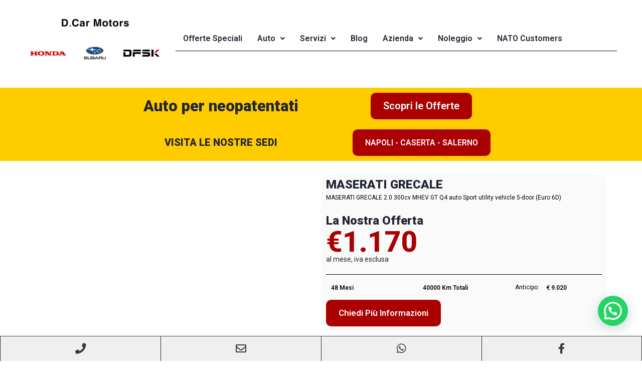

--- FILE ---
content_type: text/html; charset=UTF-8
request_url: https://centernapoli.it/listing/maserati-grecale-2/
body_size: 41900
content:
<!DOCTYPE html><html lang="it-IT"><head>
<meta name="MobileOptimized" content="width" />
<meta name="HandheldFriendly" content="true" />
<meta name="generator" content="Drupal 8 (https://www.drupal.org)" />
<meta charset="UTF-8"><link rel="preconnect" href="https://fonts.gstatic.com/" crossorigin /><meta name="viewport" content="width=device-width, initial-scale=1.0, viewport-fit=cover" /><meta name='robots' content='index, follow, max-image-preview:large, max-snippet:-1, max-video-preview:-1' /> <script data-cfasync="false" data-pagespeed-no-defer>var gtm4wp_datalayer_name = "dataLayer";
	var dataLayer = dataLayer || [];</script> <title>MASERATI GRECALE - DCARMOTORS NAPOLI</title><link rel="canonical" href="https://centernapoli.it/listing/maserati-grecale-2/" /><meta property="og:locale" content="it_IT" /><meta property="og:type" content="article" /><meta property="og:title" content="MASERATI GRECALE - DCARMOTORS NAPOLI" /><meta property="og:url" content="https://centernapoli.it/listing/maserati-grecale-2/" /><meta property="og:site_name" content="DCARMOTORS NAPOLI" /><meta property="article:modified_time" content="2023-06-08T10:16:25+00:00" /><meta name="twitter:card" content="summary_large_image" /> <script type="application/ld+json" class="yoast-schema-graph">{"@context":"https://schema.org","@graph":[{"@type":"WebPage","@id":"https://centernapoli.it/listing/maserati-grecale-2/","url":"https://centernapoli.it/listing/maserati-grecale-2/","name":"MASERATI GRECALE - DCARMOTORS NAPOLI","isPartOf":{"@id":"https://centernapoli.it/#website"},"datePublished":"2023-06-08T10:16:21+00:00","dateModified":"2023-06-08T10:16:25+00:00","breadcrumb":{"@id":"https://centernapoli.it/listing/maserati-grecale-2/#breadcrumb"},"inLanguage":"it-IT","potentialAction":[{"@type":"ReadAction","target":["https://centernapoli.it/listing/maserati-grecale-2/"]}]},{"@type":"BreadcrumbList","@id":"https://centernapoli.it/listing/maserati-grecale-2/#breadcrumb","itemListElement":[{"@type":"ListItem","position":1,"name":"Home","item":"https://centernapoli.it/"},{"@type":"ListItem","position":2,"name":"Annunci","item":"https://centernapoli.it/search/"},{"@type":"ListItem","position":3,"name":"MASERATI GRECALE"}]},{"@type":"WebSite","@id":"https://centernapoli.it/#website","url":"https://centernapoli.it/","name":"DCARMOTORS NAPOLI","description":"Concessionaria Honda Subaru DFSK a Napoli Caserta e Salerno","publisher":{"@id":"https://centernapoli.it/#organization"},"potentialAction":[{"@type":"SearchAction","target":{"@type":"EntryPoint","urlTemplate":"https://centernapoli.it/?s={search_term_string}"},"query-input":"required name=search_term_string"}],"inLanguage":"it-IT"},{"@type":"Organization","@id":"https://centernapoli.it/#organization","name":"DCARMOTORS NAPOLI","url":"https://centernapoli.it/","logo":{"@type":"ImageObject","inLanguage":"it-IT","@id":"https://centernapoli.it/#/schema/logo/image/","url":"https://centernapoli.it/storage/2021/06/logo-dcar-motors-scaled-1.webp","contentUrl":"https://centernapoli.it/storage/2021/06/logo-dcar-motors-scaled-1.webp","width":2560,"height":853,"caption":"DCARMOTORS NAPOLI"},"image":{"@id":"https://centernapoli.it/#/schema/logo/image/"}}]}</script>  <script type='application/javascript'  id='pys-version-script'>console.log('PixelYourSite Free version 9.6.0');</script> <link rel='dns-prefetch' href='//fonts.googleapis.com' /><link rel="alternate" type="application/rss+xml" title="DCARMOTORS NAPOLI &raquo; MASERATI GRECALE Feed dei commenti" href="https://centernapoli.it/listing/maserati-grecale-2/feed/" /> <script src="[data-uri]" defer></script><script data-optimized="1" src="https://centernapoli.it/core/modules/litespeed-cache/assets/js/webfontloader.min.js" defer></script><link data-optimized="2" rel="stylesheet" href="https://centernapoli.it/core/litespeed/css/60e44934124ab6ccdd20b4a73f22ca4e.css" /><link rel="preconnect" href="https://fonts.gstatic.com/" crossorigin> <script type="text/javascript" src="https://centernapoli.it/lib/js/jquery/jquery.min.js" id="jquery-core-js"></script> <link rel='shortlink' href='https://centernapoli.it/?p=46746' /><link rel="alternate" title="oEmbed (JSON)" type="application/json+oembed" href="https://centernapoli.it/wp-json/oembed/1.0/embed?url=https%3A%2F%2Fcenternapoli.it%2Flisting%2Fmaserati-grecale-2%2F" /><link rel="alternate" title="oEmbed (XML)" type="text/xml+oembed" href="https://centernapoli.it/wp-json/oembed/1.0/embed?url=https%3A%2F%2Fcenternapoli.it%2Flisting%2Fmaserati-grecale-2%2F&#038;format=xml" /><meta property="og:url" content="https://centernapoli.it/listing/maserati-grecale-2/"/><meta property="og:type" content="article"/><meta property="og:title" content="MASERATI GRECALE"/><meta property="og:description" content=""/> <script data-cfasync="false" data-pagespeed-no-defer type="text/javascript">var dataLayer_content = {"pagePostType":"vehica_car","pagePostType2":"single-vehica_car","pagePostAuthor":"Almerico"};
	dataLayer.push( dataLayer_content );</script> <script data-cfasync="false">(function(w,d,s,l,i){w[l]=w[l]||[];w[l].push({'gtm.start':
new Date().getTime(),event:'gtm.js'});var f=d.getElementsByTagName(s)[0],
j=d.createElement(s),dl=l!='dataLayer'?'&l='+l:'';j.async=true;j.src=
'//www.googletagmanager.com/gtm.js?id='+i+dl;f.parentNode.insertBefore(j,f);
})(window,document,'script','dataLayer','GTM-NXVTRRV6');</script> <noscript>
<img height="1" width="1" style="display:none" alt="fbpx"
src="https://www.facebook.com/tr?id=424161670253148&ev=PageView&noscript=1" />
</noscript>
 <script src="[data-uri]" defer></script><link rel="icon" href="https://centernapoli.it/storage/2021/06/logo-dcar-motors-scaled-1-100x100.webp" sizes="32x32" /><link rel="icon" href="https://centernapoli.it/storage/2021/06/logo-dcar-motors-scaled-1.webp" sizes="192x192" /><link rel="apple-touch-icon" href="https://centernapoli.it/storage/2021/06/logo-dcar-motors-scaled-1.webp" /><meta name="msapplication-TileImage" content="https://centernapoli.it/storage/2021/06/logo-dcar-motors-scaled-1.webp" /></head><body class="vehica_car-template-default single single-vehica_car postid-46746 wp-custom-logo vehica-version-1.0.77 vehica-menu-sticky ehf-template-vehica ehf-stylesheet-vehica elementor-default elementor-kit-22816"><noscript><iframe data-lazyloaded="1" src="about:blank" data-src="https://www.googletagmanager.com/ns.html?id=GTM-NXVTRRV6" height="0" width="0" style="display:none;visibility:hidden" aria-hidden="true"></iframe></noscript><div data-elementor-type="wp-post" data-elementor-id="12442" class="elementor elementor-12442" data-elementor-post-type="vehica_template"><section class="elementor-section elementor-top-section elementor-element elementor-element-bc0490e elementor-hidden-tablet elementor-hidden-mobile elementor-section-boxed elementor-section-height-default elementor-section-height-default" data-id="bc0490e" data-element_type="section"><div class="elementor-container elementor-column-gap-default"><div class="elementor-column elementor-col-50 elementor-top-column elementor-element elementor-element-22db928" data-id="22db928" data-element_type="column"><div class="elementor-widget-wrap elementor-element-populated"><div class="elementor-element elementor-element-3b03d53 elementor-widget elementor-widget-theme-site-logo elementor-widget-image" data-id="3b03d53" data-element_type="widget" data-widget_type="theme-site-logo.default"><div class="elementor-widget-container">
<a href="https://centernapoli.it">
<img data-lazyloaded="1" data-placeholder-resp="2560x853" src="[data-uri]" width="2560" height="853" data-src="https://centernapoli.it/storage/2021/06/logo-dcar-motors-scaled-1.webp" class="attachment-full size-full wp-image-55702" alt="" data-srcset="https://centernapoli.it/storage/2021/06/logo-dcar-motors-scaled-1.webp 2560w, https://centernapoli.it/storage/2021/06/logo-dcar-motors-scaled-1-300x100.webp 300w, https://centernapoli.it/storage/2021/06/logo-dcar-motors-scaled-1-1024x341.webp 1024w, https://centernapoli.it/storage/2021/06/logo-dcar-motors-scaled-1-768x256.webp 768w, https://centernapoli.it/storage/2021/06/logo-dcar-motors-scaled-1-1536x512.webp 1536w, https://centernapoli.it/storage/2021/06/logo-dcar-motors-scaled-1-2048x682.webp 2048w, https://centernapoli.it/storage/2021/06/logo-dcar-motors-scaled-1-165x55.webp 165w" data-sizes="(max-width: 2560px) 100vw, 2560px" />				</a></div></div><section class="elementor-section elementor-inner-section elementor-element elementor-element-8883d16 elementor-section-boxed elementor-section-height-default elementor-section-height-default" data-id="8883d16" data-element_type="section"><div class="elementor-container elementor-column-gap-default"><div class="elementor-column elementor-col-33 elementor-inner-column elementor-element elementor-element-7c86f39" data-id="7c86f39" data-element_type="column"><div class="elementor-widget-wrap elementor-element-populated"><div class="elementor-element elementor-element-0097d7e elementor-widget elementor-widget-image" data-id="0097d7e" data-element_type="widget" data-widget_type="image.default"><div class="elementor-widget-container">
<a href="https://dcarmotors.it/auto/nuove/honda/">
<img data-lazyloaded="1" data-placeholder-resp="1200x152" src="[data-uri]" width="1200" height="152" data-src="https://centernapoli.it/storage/2022/09/1200px-Honda_logo.svg-1.png" class="attachment-full size-full wp-image-37406" alt="" data-srcset="https://centernapoli.it/storage/2022/09/1200px-Honda_logo.svg-1.png 1200w, https://centernapoli.it/storage/2022/09/1200px-Honda_logo.svg-1-300x38.png 300w, https://centernapoli.it/storage/2022/09/1200px-Honda_logo.svg-1-1024x130.png 1024w, https://centernapoli.it/storage/2022/09/1200px-Honda_logo.svg-1-768x97.png 768w, https://centernapoli.it/storage/2022/09/1200px-Honda_logo.svg-1-165x21.png 165w" data-sizes="(max-width: 1200px) 100vw, 1200px" />								</a></div></div></div></div><div class="elementor-column elementor-col-33 elementor-inner-column elementor-element elementor-element-5a355e4" data-id="5a355e4" data-element_type="column"><div class="elementor-widget-wrap elementor-element-populated"><div class="elementor-element elementor-element-060cbcb elementor-widget elementor-widget-image" data-id="060cbcb" data-element_type="widget" data-widget_type="image.default"><div class="elementor-widget-container">
<a href="https://dcarmotors.it/auto/nuove/subaru/">
<img data-lazyloaded="1" data-placeholder-resp="768x768" src="[data-uri]" width="768" height="768" data-src="https://centernapoli.it/storage/2022/02/subaru-logo-dealer-on-fire-768x768-1.webp" class="attachment-full size-full wp-image-26991" alt="" data-srcset="https://centernapoli.it/storage/2022/02/subaru-logo-dealer-on-fire-768x768-1.webp 768w, https://centernapoli.it/storage/2022/02/subaru-logo-dealer-on-fire-768x768-1-300x300.webp 300w, https://centernapoli.it/storage/2022/02/subaru-logo-dealer-on-fire-768x768-1-150x150.webp 150w, https://centernapoli.it/storage/2022/02/subaru-logo-dealer-on-fire-768x768-1-100x100.webp 100w, https://centernapoli.it/storage/2022/02/subaru-logo-dealer-on-fire-768x768-1-165x165.webp 165w" data-sizes="(max-width: 768px) 100vw, 768px" />								</a></div></div></div></div><div class="elementor-column elementor-col-33 elementor-inner-column elementor-element elementor-element-1f0bcec" data-id="1f0bcec" data-element_type="column"><div class="elementor-widget-wrap elementor-element-populated"><div class="elementor-element elementor-element-85fd730 elementor-widget elementor-widget-image" data-id="85fd730" data-element_type="widget" data-widget_type="image.default"><div class="elementor-widget-container">
<a href="https://dcarmotors.it/auto/nuove/forthing/">
<img data-lazyloaded="1" data-placeholder-resp="100x100" src="[data-uri]" width="100" height="100" data-src="https://centernapoli.it/storage/2025/10/LOGO-DFSK-TESTO-100X100.webp" class="attachment-full size-full wp-image-55685" alt="" />								</a></div></div></div></div></div></section></div></div><div class="elementor-column elementor-col-50 elementor-top-column elementor-element elementor-element-d9bbfd0" data-id="d9bbfd0" data-element_type="column"><div class="elementor-widget-wrap elementor-element-populated"><div class="elementor-element elementor-element-08aa6fa hfe-nav-menu__align-left hfe-submenu-icon-arrow hfe-submenu-animation-none hfe-link-redirect-child hfe-nav-menu__breakpoint-tablet elementor-widget elementor-widget-navigation-menu" data-id="08aa6fa" data-element_type="widget" data-settings="{&quot;dropdown_border_radius&quot;:{&quot;unit&quot;:&quot;px&quot;,&quot;top&quot;:&quot;20&quot;,&quot;right&quot;:&quot;20&quot;,&quot;bottom&quot;:&quot;20&quot;,&quot;left&quot;:&quot;20&quot;,&quot;isLinked&quot;:true},&quot;padding_horizontal_menu_item&quot;:{&quot;unit&quot;:&quot;px&quot;,&quot;size&quot;:15,&quot;sizes&quot;:[]},&quot;padding_horizontal_menu_item_tablet&quot;:{&quot;unit&quot;:&quot;px&quot;,&quot;size&quot;:&quot;&quot;,&quot;sizes&quot;:[]},&quot;padding_horizontal_menu_item_mobile&quot;:{&quot;unit&quot;:&quot;px&quot;,&quot;size&quot;:&quot;&quot;,&quot;sizes&quot;:[]},&quot;padding_vertical_menu_item&quot;:{&quot;unit&quot;:&quot;px&quot;,&quot;size&quot;:15,&quot;sizes&quot;:[]},&quot;padding_vertical_menu_item_tablet&quot;:{&quot;unit&quot;:&quot;px&quot;,&quot;size&quot;:&quot;&quot;,&quot;sizes&quot;:[]},&quot;padding_vertical_menu_item_mobile&quot;:{&quot;unit&quot;:&quot;px&quot;,&quot;size&quot;:&quot;&quot;,&quot;sizes&quot;:[]},&quot;menu_space_between&quot;:{&quot;unit&quot;:&quot;px&quot;,&quot;size&quot;:&quot;&quot;,&quot;sizes&quot;:[]},&quot;menu_space_between_tablet&quot;:{&quot;unit&quot;:&quot;px&quot;,&quot;size&quot;:&quot;&quot;,&quot;sizes&quot;:[]},&quot;menu_space_between_mobile&quot;:{&quot;unit&quot;:&quot;px&quot;,&quot;size&quot;:&quot;&quot;,&quot;sizes&quot;:[]},&quot;menu_row_space&quot;:{&quot;unit&quot;:&quot;px&quot;,&quot;size&quot;:&quot;&quot;,&quot;sizes&quot;:[]},&quot;menu_row_space_tablet&quot;:{&quot;unit&quot;:&quot;px&quot;,&quot;size&quot;:&quot;&quot;,&quot;sizes&quot;:[]},&quot;menu_row_space_mobile&quot;:{&quot;unit&quot;:&quot;px&quot;,&quot;size&quot;:&quot;&quot;,&quot;sizes&quot;:[]},&quot;dropdown_border_radius_tablet&quot;:{&quot;unit&quot;:&quot;px&quot;,&quot;top&quot;:&quot;&quot;,&quot;right&quot;:&quot;&quot;,&quot;bottom&quot;:&quot;&quot;,&quot;left&quot;:&quot;&quot;,&quot;isLinked&quot;:true},&quot;dropdown_border_radius_mobile&quot;:{&quot;unit&quot;:&quot;px&quot;,&quot;top&quot;:&quot;&quot;,&quot;right&quot;:&quot;&quot;,&quot;bottom&quot;:&quot;&quot;,&quot;left&quot;:&quot;&quot;,&quot;isLinked&quot;:true},&quot;width_dropdown_item&quot;:{&quot;unit&quot;:&quot;px&quot;,&quot;size&quot;:&quot;220&quot;,&quot;sizes&quot;:[]},&quot;width_dropdown_item_tablet&quot;:{&quot;unit&quot;:&quot;px&quot;,&quot;size&quot;:&quot;&quot;,&quot;sizes&quot;:[]},&quot;width_dropdown_item_mobile&quot;:{&quot;unit&quot;:&quot;px&quot;,&quot;size&quot;:&quot;&quot;,&quot;sizes&quot;:[]},&quot;padding_horizontal_dropdown_item&quot;:{&quot;unit&quot;:&quot;px&quot;,&quot;size&quot;:&quot;&quot;,&quot;sizes&quot;:[]},&quot;padding_horizontal_dropdown_item_tablet&quot;:{&quot;unit&quot;:&quot;px&quot;,&quot;size&quot;:&quot;&quot;,&quot;sizes&quot;:[]},&quot;padding_horizontal_dropdown_item_mobile&quot;:{&quot;unit&quot;:&quot;px&quot;,&quot;size&quot;:&quot;&quot;,&quot;sizes&quot;:[]},&quot;padding_vertical_dropdown_item&quot;:{&quot;unit&quot;:&quot;px&quot;,&quot;size&quot;:15,&quot;sizes&quot;:[]},&quot;padding_vertical_dropdown_item_tablet&quot;:{&quot;unit&quot;:&quot;px&quot;,&quot;size&quot;:&quot;&quot;,&quot;sizes&quot;:[]},&quot;padding_vertical_dropdown_item_mobile&quot;:{&quot;unit&quot;:&quot;px&quot;,&quot;size&quot;:&quot;&quot;,&quot;sizes&quot;:[]},&quot;distance_from_menu&quot;:{&quot;unit&quot;:&quot;px&quot;,&quot;size&quot;:&quot;&quot;,&quot;sizes&quot;:[]},&quot;distance_from_menu_tablet&quot;:{&quot;unit&quot;:&quot;px&quot;,&quot;size&quot;:&quot;&quot;,&quot;sizes&quot;:[]},&quot;distance_from_menu_mobile&quot;:{&quot;unit&quot;:&quot;px&quot;,&quot;size&quot;:&quot;&quot;,&quot;sizes&quot;:[]},&quot;toggle_size&quot;:{&quot;unit&quot;:&quot;px&quot;,&quot;size&quot;:&quot;&quot;,&quot;sizes&quot;:[]},&quot;toggle_size_tablet&quot;:{&quot;unit&quot;:&quot;px&quot;,&quot;size&quot;:&quot;&quot;,&quot;sizes&quot;:[]},&quot;toggle_size_mobile&quot;:{&quot;unit&quot;:&quot;px&quot;,&quot;size&quot;:&quot;&quot;,&quot;sizes&quot;:[]},&quot;toggle_border_width&quot;:{&quot;unit&quot;:&quot;px&quot;,&quot;size&quot;:&quot;&quot;,&quot;sizes&quot;:[]},&quot;toggle_border_width_tablet&quot;:{&quot;unit&quot;:&quot;px&quot;,&quot;size&quot;:&quot;&quot;,&quot;sizes&quot;:[]},&quot;toggle_border_width_mobile&quot;:{&quot;unit&quot;:&quot;px&quot;,&quot;size&quot;:&quot;&quot;,&quot;sizes&quot;:[]},&quot;toggle_border_radius&quot;:{&quot;unit&quot;:&quot;px&quot;,&quot;size&quot;:&quot;&quot;,&quot;sizes&quot;:[]},&quot;toggle_border_radius_tablet&quot;:{&quot;unit&quot;:&quot;px&quot;,&quot;size&quot;:&quot;&quot;,&quot;sizes&quot;:[]},&quot;toggle_border_radius_mobile&quot;:{&quot;unit&quot;:&quot;px&quot;,&quot;size&quot;:&quot;&quot;,&quot;sizes&quot;:[]}}" data-widget_type="navigation-menu.default"><div class="elementor-widget-container"><div class="hfe-nav-menu hfe-layout-horizontal hfe-nav-menu-layout horizontal hfe-pointer__underline hfe-animation__fade" data-layout="horizontal"><div role="button" class="hfe-nav-menu__toggle elementor-clickable">
<span class="screen-reader-text">Menu</span><div class="hfe-nav-menu-icon">
<i aria-hidden="true"  class="fas fa-align-justify"></i></div></div><nav class="hfe-nav-menu__layout-horizontal hfe-nav-menu__submenu-arrow" data-toggle-icon="&lt;i aria-hidden=&quot;true&quot; tabindex=&quot;0&quot; class=&quot;fas fa-align-justify&quot;&gt;&lt;/i&gt;" data-close-icon="&lt;i aria-hidden=&quot;true&quot; tabindex=&quot;0&quot; class=&quot;far fa-window-close&quot;&gt;&lt;/i&gt;" data-full-width="yes"><ul id="menu-1-08aa6fa" class="hfe-nav-menu"><li id="menu-item-55690" class="menu-item menu-item-type-custom menu-item-object-custom parent hfe-creative-menu"><a href="https://dcarmotors.it/offerte-speciali-dcar/" class = "hfe-menu-item">Offerte Speciali</a></li><li id="menu-item-31342" class="menu-item menu-item-type-custom menu-item-object-custom menu-item-has-children parent hfe-has-submenu hfe-creative-menu"><div class="hfe-has-submenu-container"><a href="#" class = "hfe-menu-item">Auto<span class='hfe-menu-toggle sub-arrow hfe-menu-child-0'><i class='fa'></i></span></a></div><ul class="sub-menu"><li id="menu-item-55700" class="menu-item menu-item-type-custom menu-item-object-custom hfe-creative-menu"><a href="https://dcarmotors.it/auto/nuove/honda/" class = "hfe-sub-menu-item">Honda</a></li><li id="menu-item-55701" class="menu-item menu-item-type-custom menu-item-object-custom hfe-creative-menu"><a href="https://dcarmotors.it/auto/nuove/subaru/" class = "hfe-sub-menu-item">Subaru</a></li><li id="menu-item-55691" class="menu-item menu-item-type-custom menu-item-object-custom hfe-creative-menu"><a href="https://dcarmotors.it/auto/nuove/dfsk/" class = "hfe-sub-menu-item">DFSK</a></li><li id="menu-item-42707" class="menu-item menu-item-type-custom menu-item-object-custom hfe-creative-menu"><a href="https://centernapoli.it/auto/usate/?noleggio=vendita&#038;current-page=1&#038;sort-by=prezzo-low-to-high" class = "hfe-sub-menu-item">Usato 2.0</a></li></ul></li><li id="menu-item-39334" class="menu-item menu-item-type-custom menu-item-object-custom menu-item-has-children parent hfe-has-submenu hfe-creative-menu"><div class="hfe-has-submenu-container"><a href="#" class = "hfe-menu-item">Servizi<span class='hfe-menu-toggle sub-arrow hfe-menu-child-0'><i class='fa'></i></span></a></div><ul class="sub-menu"><li id="menu-item-19893" class="menu-item menu-item-type-post_type menu-item-object-page hfe-creative-menu"><a href="https://centernapoli.it/service/" class = "hfe-sub-menu-item">Assistenza</a></li><li id="menu-item-39343" class="menu-item menu-item-type-post_type menu-item-object-page hfe-creative-menu"><a href="https://centernapoli.it/assicurazioni/" class = "hfe-sub-menu-item">Assicurazioni</a></li></ul></li><li id="menu-item-27463" class="menu-item menu-item-type-post_type menu-item-object-page parent hfe-creative-menu"><a href="https://centernapoli.it/news-center-napoli/" class = "hfe-menu-item">Blog</a></li><li id="menu-item-18527" class="menu-item menu-item-type-custom menu-item-object-custom menu-item-has-children parent hfe-has-submenu hfe-creative-menu"><div class="hfe-has-submenu-container"><a href="#" class = "hfe-menu-item">Azienda<span class='hfe-menu-toggle sub-arrow hfe-menu-child-0'><i class='fa'></i></span></a></div><ul class="sub-menu"><li id="menu-item-37231" class="menu-item menu-item-type-post_type menu-item-object-page hfe-creative-menu"><a href="https://centernapoli.it/contact-us/" class = "hfe-sub-menu-item">Contatti</a></li><li id="menu-item-22683" class="menu-item menu-item-type-post_type menu-item-object-page hfe-creative-menu"><a href="https://centernapoli.it/about-us/" class = "hfe-sub-menu-item">Chi Siamo</a></li><li id="menu-item-20813" class="menu-item menu-item-type-custom menu-item-object-custom hfe-creative-menu"><a href="https://www.google.com/maps/place//data=!4m2!3m1!1s0x133b0eeec5a8402f:0xa26c6e9b07331e78?source=g.page.share" class = "hfe-sub-menu-item">Dove Siamo</a></li></ul></li><li id="menu-item-23440" class="menu-item menu-item-type-custom menu-item-object-custom menu-item-has-children parent hfe-has-submenu hfe-creative-menu"><div class="hfe-has-submenu-container"><a href="https://centernapoli.it/noleggio-lungo-termine-2/?noleggio=noleggio&#038;current-page=1&#038;sort-by=prezzo-low-to-high" class = "hfe-menu-item">Noleggio<span class='hfe-menu-toggle sub-arrow hfe-menu-child-0'><i class='fa'></i></span></a></div><ul class="sub-menu"><li id="menu-item-47097" class="menu-item menu-item-type-custom menu-item-object-custom hfe-creative-menu"><a href="https://centernapoli.it/noleggio-lungo-termine-2/?noleggio=noleggio&#038;current-page=1&#038;sort-by=prezzo-low-to-high" class = "hfe-sub-menu-item">Tutte le Offerte</a></li><li id="menu-item-47098" class="menu-item menu-item-type-custom menu-item-object-custom hfe-creative-menu"><a href="https://centernapoli.it/noleggio-lungo-termine-2/?condizione=nuovo&#038;noleggio=noleggio&#038;current-page=1&#038;sort-by=prezzo-low-to-high" class = "hfe-sub-menu-item">Noleggio Auto Nuove</a></li><li id="menu-item-47099" class="menu-item menu-item-type-custom menu-item-object-custom hfe-creative-menu"><a href="https://centernapoli.it/noleggio-lungo-termine-2/?condizione=usato&#038;noleggio=noleggio&#038;current-page=1&#038;sort-by=prezzo-low-to-high" class = "hfe-sub-menu-item">Noleggio Auto Usate</a></li><li id="menu-item-47100" class="menu-item menu-item-type-custom menu-item-object-custom hfe-creative-menu"><a href="https://centernapoli.it/noleggio-lungo-termine-2/?noleggio=noleggio&#038;pronta-consegna=in-pronta-consegna&#038;current-page=1&#038;sort-by=prezzo-low-to-high" class = "hfe-sub-menu-item">Noleggio Pronta Consegna</a></li></ul></li><li id="menu-item-25074" class="menu-item menu-item-type-custom menu-item-object-custom parent hfe-creative-menu"><a href="https://centernapoli.it/news/nato-overseas-customers/" class = "hfe-menu-item">NATO Customers</a></li></ul></nav></div></div></div><div class="elementor-element elementor-element-c85c0c3 elementor-widget-divider--view-line elementor-widget elementor-widget-divider" data-id="c85c0c3" data-element_type="widget" data-widget_type="divider.default"><div class="elementor-widget-container"><div class="elementor-divider">
<span class="elementor-divider-separator">
</span></div></div></div></div></div></div></section><section class="elementor-section elementor-top-section elementor-element elementor-element-fa964a0 elementor-section-boxed elementor-section-height-default elementor-section-height-default" data-id="fa964a0" data-element_type="section" data-settings="{&quot;background_background&quot;:&quot;classic&quot;}"><div class="elementor-container elementor-column-gap-default"><div class="elementor-column elementor-col-50 elementor-top-column elementor-element elementor-element-2873619" data-id="2873619" data-element_type="column"><div class="elementor-widget-wrap elementor-element-populated"><div class="elementor-element elementor-element-ecd0b09 elementor-widget elementor-widget-heading" data-id="ecd0b09" data-element_type="widget" data-widget_type="heading.default"><div class="elementor-widget-container"><h2 class="elementor-heading-title elementor-size-default">Auto per neopatentati</h2></div></div></div></div><div class="elementor-column elementor-col-50 elementor-top-column elementor-element elementor-element-39e856a" data-id="39e856a" data-element_type="column"><div class="elementor-widget-wrap elementor-element-populated"><div class="elementor-element elementor-element-ad62497 elementor-align-center elementor-widget elementor-widget-button" data-id="ad62497" data-element_type="widget" data-widget_type="button.default"><div class="elementor-widget-container"><div class="elementor-button-wrapper">
<a class="elementor-button elementor-button-link elementor-size-sm" href="https://dcarmotors.it/auto-per-neopatentati-honda/">
<span class="elementor-button-content-wrapper">
<span class="elementor-button-text">Scopri le Offerte</span>
</span>
</a></div></div></div></div></div></div></section><section class="elementor-section elementor-top-section elementor-element elementor-element-26dfab0 elementor-section-boxed elementor-section-height-default elementor-section-height-default" data-id="26dfab0" data-element_type="section" data-settings="{&quot;background_background&quot;:&quot;classic&quot;}"><div class="elementor-container elementor-column-gap-default"><div class="elementor-column elementor-col-50 elementor-top-column elementor-element elementor-element-71e422e" data-id="71e422e" data-element_type="column"><div class="elementor-widget-wrap elementor-element-populated"><div class="elementor-element elementor-element-72c64f3 elementor-widget elementor-widget-heading" data-id="72c64f3" data-element_type="widget" data-widget_type="heading.default"><div class="elementor-widget-container"><h2 class="elementor-heading-title elementor-size-default">VISITA LE NOSTRE SEDI</h2></div></div></div></div><div class="elementor-column elementor-col-50 elementor-top-column elementor-element elementor-element-29da405" data-id="29da405" data-element_type="column"><div class="elementor-widget-wrap elementor-element-populated"><div class="elementor-element elementor-element-c94f852 elementor-align-center elementor-widget elementor-widget-button" data-id="c94f852" data-element_type="widget" data-widget_type="button.default"><div class="elementor-widget-container"><div class="elementor-button-wrapper">
<a class="elementor-button elementor-button-link elementor-size-sm" href="https://dcarmotors.it/le-nostre-sedi/">
<span class="elementor-button-content-wrapper">
<span class="elementor-button-text">NAPOLI - CASERTA - SALERNO</span>
</span>
</a></div></div></div></div></div></div></section><section class="elementor-section elementor-top-section elementor-element elementor-element-396a7e6 elementor-section-stretched elementor-section-full_width elementor-section-height-default elementor-section-height-default" data-id="396a7e6" data-element_type="section" data-settings="{&quot;stretch_section&quot;:&quot;section-stretched&quot;}"><div class="elementor-container elementor-column-gap-default"><div class="elementor-column elementor-col-100 elementor-top-column elementor-element elementor-element-efbcfb5" data-id="efbcfb5" data-element_type="column"><div class="elementor-widget-wrap elementor-element-populated"><div class="elementor-element elementor-element-f00f2c4 elementor-widget elementor-widget-vehica_template_content" data-id="f00f2c4" data-element_type="widget" data-widget_type="vehica_template_content.default"><div class="elementor-widget-container"><div data-elementor-type="wp-post" data-elementor-id="46348" class="elementor elementor-46348" data-elementor-post-type="vehica_template"><section class="elementor-section elementor-top-section elementor-element elementor-element-754d27f elementor-section-boxed elementor-section-height-default elementor-section-height-default" data-id="754d27f" data-element_type="section"><div class="elementor-container elementor-column-gap-default"><div class="elementor-column elementor-col-50 elementor-top-column elementor-element elementor-element-a58a800" data-id="a58a800" data-element_type="column"><div class="elementor-widget-wrap elementor-element-populated"></div></div><div class="elementor-column elementor-col-50 elementor-top-column elementor-element elementor-element-b3057e2" data-id="b3057e2" data-element_type="column" data-settings="{&quot;background_background&quot;:&quot;classic&quot;}"><div class="elementor-widget-wrap elementor-element-populated"><div class="elementor-element elementor-element-b8ddaa8 elementor-widget elementor-widget-heading" data-id="b8ddaa8" data-element_type="widget" data-widget_type="heading.default"><div class="elementor-widget-container"><h2 class="elementor-heading-title elementor-size-default">MASERATI GRECALE</h2></div></div><div class="elementor-element elementor-element-a385710 elementor-widget elementor-widget-vehica_features_single_car_widget" data-id="a385710" data-element_type="widget" data-settings="{&quot;vehica_dot_size&quot;:{&quot;unit&quot;:&quot;px&quot;,&quot;size&quot;:&quot;&quot;,&quot;sizes&quot;:[]},&quot;vehica_dot_size_tablet&quot;:{&quot;unit&quot;:&quot;px&quot;,&quot;size&quot;:&quot;&quot;,&quot;sizes&quot;:[]},&quot;vehica_dot_size_mobile&quot;:{&quot;unit&quot;:&quot;px&quot;,&quot;size&quot;:&quot;&quot;,&quot;sizes&quot;:[]}}" data-widget_type="vehica_features_single_car_widget.default"><div class="elementor-widget-container"><div class="vehica-car-features"><div class="vehica-car-feature">
<span>
MASERATI GRECALE 2.0 300cv MHEV GT Q4 auto Sport utility vehicle 5-door (Euro 6D)                </span>
<i class="fas fa-circle"></i></div></div></div></div><div class="elementor-element elementor-element-e819ddb elementor-widget elementor-widget-heading" data-id="e819ddb" data-element_type="widget" data-widget_type="heading.default"><div class="elementor-widget-container"><h2 class="elementor-heading-title elementor-size-default">La Nostra Offerta</h2></div></div><div class="elementor-element elementor-element-e45f63f elementor-widget elementor-widget-vehica_price_single_car_widget" data-id="e45f63f" data-element_type="widget" data-widget_type="vehica_price_single_car_widget.default"><div class="elementor-widget-container"><div class="vehica-car-price">
€1.170</div></div></div><div class="elementor-element elementor-element-e02133f elementor-widget elementor-widget-heading" data-id="e02133f" data-element_type="widget" data-widget_type="heading.default"><div class="elementor-widget-container"><h2 class="elementor-heading-title elementor-size-default">al mese, iva esclusa</h2></div></div><div class="elementor-element elementor-element-ff00dde elementor-widget-divider--view-line elementor-widget elementor-widget-divider" data-id="ff00dde" data-element_type="widget" data-widget_type="divider.default"><div class="elementor-widget-container"><div class="elementor-divider">
<span class="elementor-divider-separator">
</span></div></div></div><section class="elementor-section elementor-inner-section elementor-element elementor-element-9fb4fa8 elementor-section-boxed elementor-section-height-default elementor-section-height-default" data-id="9fb4fa8" data-element_type="section"><div class="elementor-container elementor-column-gap-default"><div class="elementor-column elementor-col-33 elementor-inner-column elementor-element elementor-element-474297c" data-id="474297c" data-element_type="column"><div class="elementor-widget-wrap elementor-element-populated"><div class="elementor-element elementor-element-b3413fd elementor-widget elementor-widget-vehica_features_single_car_widget" data-id="b3413fd" data-element_type="widget" data-settings="{&quot;vehica_dot_size&quot;:{&quot;unit&quot;:&quot;px&quot;,&quot;size&quot;:&quot;&quot;,&quot;sizes&quot;:[]},&quot;vehica_dot_size_tablet&quot;:{&quot;unit&quot;:&quot;px&quot;,&quot;size&quot;:&quot;&quot;,&quot;sizes&quot;:[]},&quot;vehica_dot_size_mobile&quot;:{&quot;unit&quot;:&quot;px&quot;,&quot;size&quot;:&quot;&quot;,&quot;sizes&quot;:[]}}" data-widget_type="vehica_features_single_car_widget.default"><div class="elementor-widget-container"><div class="vehica-car-features"><div class="vehica-car-feature">
<span>
48 Mesi                </span>
<i class="fas fa-circle"></i></div></div></div></div></div></div><div class="elementor-column elementor-col-33 elementor-inner-column elementor-element elementor-element-1515150" data-id="1515150" data-element_type="column"><div class="elementor-widget-wrap elementor-element-populated"><div class="elementor-element elementor-element-0694a70 elementor-widget elementor-widget-vehica_features_single_car_widget" data-id="0694a70" data-element_type="widget" data-settings="{&quot;vehica_dot_size&quot;:{&quot;unit&quot;:&quot;px&quot;,&quot;size&quot;:&quot;&quot;,&quot;sizes&quot;:[]},&quot;vehica_dot_size_tablet&quot;:{&quot;unit&quot;:&quot;px&quot;,&quot;size&quot;:&quot;&quot;,&quot;sizes&quot;:[]},&quot;vehica_dot_size_mobile&quot;:{&quot;unit&quot;:&quot;px&quot;,&quot;size&quot;:&quot;&quot;,&quot;sizes&quot;:[]}}" data-widget_type="vehica_features_single_car_widget.default"><div class="elementor-widget-container"><div class="vehica-car-features"><div class="vehica-car-feature">
<span>
40000 Km Totali                </span>
<i class="fas fa-circle"></i></div></div></div></div></div></div><div class="elementor-column elementor-col-33 elementor-inner-column elementor-element elementor-element-43fa1e0" data-id="43fa1e0" data-element_type="column"><div class="elementor-widget-wrap elementor-element-populated"><div class="elementor-element elementor-element-9cd5338 elementor-widget__width-auto elementor-widget elementor-widget-text-editor" data-id="9cd5338" data-element_type="widget" data-widget_type="text-editor.default"><div class="elementor-widget-container"><p>Anticipo: </p></div></div><div class="elementor-element elementor-element-20201c7 elementor-widget__width-auto elementor-widget elementor-widget-vehica_features_single_car_widget" data-id="20201c7" data-element_type="widget" data-settings="{&quot;vehica_dot_size&quot;:{&quot;unit&quot;:&quot;px&quot;,&quot;size&quot;:&quot;&quot;,&quot;sizes&quot;:[]},&quot;vehica_dot_size_tablet&quot;:{&quot;unit&quot;:&quot;px&quot;,&quot;size&quot;:&quot;&quot;,&quot;sizes&quot;:[]},&quot;vehica_dot_size_mobile&quot;:{&quot;unit&quot;:&quot;px&quot;,&quot;size&quot;:&quot;&quot;,&quot;sizes&quot;:[]}}" data-widget_type="vehica_features_single_car_widget.default"><div class="elementor-widget-container"><div class="vehica-car-features"><div class="vehica-car-feature">
<span>
€ 9.020                </span>
<i class="fas fa-circle"></i></div></div></div></div></div></div></div></section><div class="elementor-element elementor-element-f4c7b6c elementor-widget elementor-widget-button" data-id="f4c7b6c" data-element_type="widget" data-widget_type="button.default"><div class="elementor-widget-container"><div class="elementor-button-wrapper">
<a class="elementor-button elementor-button-link elementor-size-sm" href="#info">
<span class="elementor-button-content-wrapper">
<span class="elementor-button-text">Chiedi Più Informazioni</span>
</span>
</a></div></div></div></div></div></div></section><section class="elementor-section elementor-top-section elementor-element elementor-element-89e243c elementor-section-boxed elementor-section-height-default elementor-section-height-default" data-id="89e243c" data-element_type="section"><div class="elementor-container elementor-column-gap-default"><div class="elementor-column elementor-col-100 elementor-top-column elementor-element elementor-element-9e15136" data-id="9e15136" data-element_type="column"><div class="elementor-widget-wrap elementor-element-populated"><div class="elementor-element elementor-element-dfe7125 elementor-widget-divider--view-line elementor-widget elementor-widget-divider" data-id="dfe7125" data-element_type="widget" data-widget_type="divider.default"><div class="elementor-widget-container"><div class="elementor-divider">
<span class="elementor-divider-separator">
</span></div></div></div><div class="elementor-element elementor-element-cec586c elementor-widget elementor-widget-text-editor" data-id="cec586c" data-element_type="widget" data-widget_type="text-editor.default"><div class="elementor-widget-container"><p><b>Condizioni dell’offerta: l’offerta è soggetta a disponibilità ed è limitata all’approvazione dell’affidamento del Cliente.</b></p><p> </p><p>Le informazioni contenute in questa pagina sono puramente indicative e non possono costituire in nessun caso un impegno contrattuale.</p><p>Le immagini visualizzate sono puramente indicative e possono non corrispondere a versioni, allestimenti e offerte disponibili.</p></div></div><div class="elementor-element elementor-element-92aee5a elementor-widget-divider--view-line elementor-widget elementor-widget-divider" data-id="92aee5a" data-element_type="widget" data-widget_type="divider.default"><div class="elementor-widget-container"><div class="elementor-divider">
<span class="elementor-divider-separator">
</span></div></div></div></div></div></div></section><section class="elementor-section elementor-top-section elementor-element elementor-element-c799588 elementor-section-boxed elementor-section-height-default elementor-section-height-default" data-id="c799588" data-element_type="section" data-settings="{&quot;background_background&quot;:&quot;classic&quot;}"><div class="elementor-container elementor-column-gap-default"><div class="elementor-column elementor-col-100 elementor-top-column elementor-element elementor-element-dd5292a" data-id="dd5292a" data-element_type="column"><div class="elementor-widget-wrap elementor-element-populated"><div class="elementor-element elementor-element-46bbe42 elementor-widget elementor-widget-heading" data-id="46bbe42" data-element_type="widget" data-widget_type="heading.default"><div class="elementor-widget-container"><h2 class="elementor-heading-title elementor-size-default">I servizi inclusi nel canone mensile</h2></div></div></div></div></div></section><section class="elementor-section elementor-top-section elementor-element elementor-element-e2174a2 elementor-section-boxed elementor-section-height-default elementor-section-height-default" data-id="e2174a2" data-element_type="section"><div class="elementor-container elementor-column-gap-default"><div class="elementor-column elementor-col-33 elementor-top-column elementor-element elementor-element-545b3b3" data-id="545b3b3" data-element_type="column"><div class="elementor-widget-wrap elementor-element-populated"><div class="elementor-element elementor-element-579e06b elementor-widget elementor-widget-image" data-id="579e06b" data-element_type="widget" data-widget_type="image.default"><div class="elementor-widget-container">
<img data-lazyloaded="1" data-placeholder-resp="100x110" src="[data-uri]" width="100" height="110" data-src="https://centernapoli.it/storage/2023/06/assicurzione_100x110.webp" class="attachment-large size-large wp-image-47116" alt="" /></div></div><div class="elementor-element elementor-element-9f07325 elementor-widget elementor-widget-heading" data-id="9f07325" data-element_type="widget" data-widget_type="heading.default"><div class="elementor-widget-container"><h3 class="elementor-heading-title elementor-size-default">Assicurazione RCA</h3></div></div></div></div><div class="elementor-column elementor-col-33 elementor-top-column elementor-element elementor-element-1a150cd" data-id="1a150cd" data-element_type="column"><div class="elementor-widget-wrap elementor-element-populated"><div class="elementor-element elementor-element-eb96bf7 elementor-widget elementor-widget-image" data-id="eb96bf7" data-element_type="widget" data-widget_type="image.default"><div class="elementor-widget-container">
<img data-lazyloaded="1" data-placeholder-resp="100x110" src="[data-uri]" width="100" height="110" data-src="https://centernapoli.it/storage/2023/06/Manutenzione.webp" class="attachment-large size-large wp-image-47124" alt="" /></div></div><div class="elementor-element elementor-element-6bf7933 elementor-widget elementor-widget-heading" data-id="6bf7933" data-element_type="widget" data-widget_type="heading.default"><div class="elementor-widget-container"><h3 class="elementor-heading-title elementor-size-default">Manutenzione Ordinaria e Straordinaria</h3></div></div></div></div><div class="elementor-column elementor-col-33 elementor-top-column elementor-element elementor-element-bc99e38" data-id="bc99e38" data-element_type="column"><div class="elementor-widget-wrap elementor-element-populated"><div class="elementor-element elementor-element-3511a0b elementor-widget elementor-widget-image" data-id="3511a0b" data-element_type="widget" data-widget_type="image.default"><div class="elementor-widget-container">
<img data-lazyloaded="1" data-placeholder-resp="100x110" src="[data-uri]" width="100" height="110" data-src="https://centernapoli.it/storage/2023/06/PAI_assicurazione-personale-infortuni.webp" class="attachment-large size-large wp-image-47125" alt="" /></div></div><div class="elementor-element elementor-element-4ccecd8 elementor-widget elementor-widget-heading" data-id="4ccecd8" data-element_type="widget" data-widget_type="heading.default"><div class="elementor-widget-container"><h3 class="elementor-heading-title elementor-size-default">Tutela Legale e Infortuni Conducente</h3></div></div></div></div></div></section><section class="elementor-section elementor-top-section elementor-element elementor-element-bf4f116 elementor-section-boxed elementor-section-height-default elementor-section-height-default" data-id="bf4f116" data-element_type="section"><div class="elementor-container elementor-column-gap-default"><div class="elementor-column elementor-col-33 elementor-top-column elementor-element elementor-element-ba3bc14" data-id="ba3bc14" data-element_type="column"><div class="elementor-widget-wrap elementor-element-populated"><div class="elementor-element elementor-element-70568ee elementor-widget elementor-widget-image" data-id="70568ee" data-element_type="widget" data-widget_type="image.default"><div class="elementor-widget-container">
<img data-lazyloaded="1" data-placeholder-resp="100x110" src="[data-uri]" width="100" height="110" data-src="https://centernapoli.it/storage/2023/06/AssistenzaDedicata.webp" class="attachment-large size-large wp-image-47117" alt="" /></div></div><div class="elementor-element elementor-element-8348fe9 elementor-widget elementor-widget-heading" data-id="8348fe9" data-element_type="widget" data-widget_type="heading.default"><div class="elementor-widget-container"><h3 class="elementor-heading-title elementor-size-default">Assistenza Stradale</h3></div></div></div></div><div class="elementor-column elementor-col-33 elementor-top-column elementor-element elementor-element-2fa3ebb" data-id="2fa3ebb" data-element_type="column"><div class="elementor-widget-wrap elementor-element-populated"><div class="elementor-element elementor-element-cb1e417 elementor-widget elementor-widget-image" data-id="cb1e417" data-element_type="widget" data-widget_type="image.default"><div class="elementor-widget-container">
<img data-lazyloaded="1" data-placeholder-resp="100x110" src="[data-uri]" width="100" height="110" data-src="https://centernapoli.it/storage/2023/06/Centri-assistenza.webp" class="attachment-large size-large wp-image-47119" alt="" /></div></div><div class="elementor-element elementor-element-da8c152 elementor-widget elementor-widget-heading" data-id="da8c152" data-element_type="widget" data-widget_type="heading.default"><div class="elementor-widget-container"><h3 class="elementor-heading-title elementor-size-default">Centri Assistenza in tutta Italia</h3></div></div></div></div><div class="elementor-column elementor-col-33 elementor-top-column elementor-element elementor-element-e7d76fe" data-id="e7d76fe" data-element_type="column"><div class="elementor-widget-wrap elementor-element-populated"><div class="elementor-element elementor-element-f328db9 elementor-widget elementor-widget-image" data-id="f328db9" data-element_type="widget" data-widget_type="image.default"><div class="elementor-widget-container">
<img data-lazyloaded="1" data-placeholder-resp="100x110" src="[data-uri]" width="100" height="110" data-src="https://centernapoli.it/storage/2023/06/Esonero-Responsabilita-Incendio-furto-danni.webp" class="attachment-large size-large wp-image-47120" alt="" /></div></div><div class="elementor-element elementor-element-9983651 elementor-widget elementor-widget-heading" data-id="9983651" data-element_type="widget" data-widget_type="heading.default"><div class="elementor-widget-container"><h3 class="elementor-heading-title elementor-size-default">Assicurazione Kasko</h3></div></div></div></div></div></section><section class="elementor-section elementor-top-section elementor-element elementor-element-e41da3e elementor-section-boxed elementor-section-height-default elementor-section-height-default" data-id="e41da3e" data-element_type="section"><div class="elementor-container elementor-column-gap-default"><div class="elementor-column elementor-col-33 elementor-top-column elementor-element elementor-element-9e9c2a8" data-id="9e9c2a8" data-element_type="column"><div class="elementor-widget-wrap elementor-element-populated"><div class="elementor-element elementor-element-e86e752 elementor-widget elementor-widget-image" data-id="e86e752" data-element_type="widget" data-widget_type="image.default"><div class="elementor-widget-container">
<img data-lazyloaded="1" data-placeholder-resp="100x110" src="[data-uri]" width="100" height="110" data-src="https://centernapoli.it/storage/2023/06/GestioneMulte.webp" class="attachment-large size-large wp-image-47122" alt="" /></div></div><div class="elementor-element elementor-element-947b0dc elementor-widget elementor-widget-heading" data-id="947b0dc" data-element_type="widget" data-widget_type="heading.default"><div class="elementor-widget-container"><h3 class="elementor-heading-title elementor-size-default">Gestione Multe</h3></div></div></div></div><div class="elementor-column elementor-col-33 elementor-top-column elementor-element elementor-element-2eaf7ca" data-id="2eaf7ca" data-element_type="column"><div class="elementor-widget-wrap elementor-element-populated"><div class="elementor-element elementor-element-eb5e50a elementor-widget elementor-widget-image" data-id="eb5e50a" data-element_type="widget" data-widget_type="image.default"><div class="elementor-widget-container">
<img data-lazyloaded="1" data-placeholder-resp="100x110" src="[data-uri]" width="100" height="110" data-src="https://centernapoli.it/storage/2023/06/Esonero-Responsabilita-Incendio-furto-danni.webp" class="attachment-large size-large wp-image-47120" alt="" /></div></div><div class="elementor-element elementor-element-4ba2f31 elementor-widget elementor-widget-heading" data-id="4ba2f31" data-element_type="widget" data-widget_type="heading.default"><div class="elementor-widget-container"><h3 class="elementor-heading-title elementor-size-default">Incendio e Furto</h3></div></div></div></div><div class="elementor-column elementor-col-33 elementor-top-column elementor-element elementor-element-a1c1580" data-id="a1c1580" data-element_type="column"><div class="elementor-widget-wrap elementor-element-populated"><div class="elementor-element elementor-element-857da2d elementor-widget elementor-widget-image" data-id="857da2d" data-element_type="widget" data-widget_type="image.default"><div class="elementor-widget-container">
<img data-lazyloaded="1" data-placeholder-resp="100x110" src="[data-uri]" width="100" height="110" data-src="https://centernapoli.it/storage/2023/06/Immatricolazione-messa-su-strada.webp" class="attachment-large size-large wp-image-47123" alt="" /></div></div><div class="elementor-element elementor-element-b168a32 elementor-widget elementor-widget-heading" data-id="b168a32" data-element_type="widget" data-widget_type="heading.default"><div class="elementor-widget-container"><h3 class="elementor-heading-title elementor-size-default">Immatricolazione e Messa su Strada</h3></div></div></div></div></div></section><section class="elementor-section elementor-top-section elementor-element elementor-element-d3dfb3a elementor-section-boxed elementor-section-height-default elementor-section-height-default" data-id="d3dfb3a" data-element_type="section" data-settings="{&quot;background_background&quot;:&quot;classic&quot;}"><div class="elementor-container elementor-column-gap-default"><div class="elementor-column elementor-col-100 elementor-top-column elementor-element elementor-element-fe7664d" data-id="fe7664d" data-element_type="column"><div class="elementor-widget-wrap elementor-element-populated"><div class="elementor-element elementor-element-9bed656 elementor-widget elementor-widget-heading" data-id="9bed656" data-element_type="widget" data-widget_type="heading.default"><div class="elementor-widget-container"><h2 class="elementor-heading-title elementor-size-default">Servizi su Richiesta</h2></div></div></div></div></div></section><section class="elementor-section elementor-top-section elementor-element elementor-element-3c6ad23 elementor-section-boxed elementor-section-height-default elementor-section-height-default" data-id="3c6ad23" data-element_type="section"><div class="elementor-container elementor-column-gap-default"><div class="elementor-column elementor-col-33 elementor-top-column elementor-element elementor-element-7c7cfb5" data-id="7c7cfb5" data-element_type="column"><div class="elementor-widget-wrap elementor-element-populated"><div class="elementor-element elementor-element-c2fc630 elementor-widget elementor-widget-image" data-id="c2fc630" data-element_type="widget" data-widget_type="image.default"><div class="elementor-widget-container">
<img data-lazyloaded="1" data-placeholder-resp="100x110" src="[data-uri]" width="100" height="110" data-src="https://centernapoli.it/storage/2023/06/Pneumatici_aggiuntivi.png" class="attachment-large size-large wp-image-47126" alt="" /></div></div><div class="elementor-element elementor-element-6a91bda elementor-widget elementor-widget-heading" data-id="6a91bda" data-element_type="widget" data-widget_type="heading.default"><div class="elementor-widget-container"><h3 class="elementor-heading-title elementor-size-default">Gestione Pneumatici</h3></div></div></div></div><div class="elementor-column elementor-col-33 elementor-top-column elementor-element elementor-element-78bacda" data-id="78bacda" data-element_type="column"><div class="elementor-widget-wrap elementor-element-populated"><div class="elementor-element elementor-element-d9c7dd9 elementor-widget elementor-widget-image" data-id="d9c7dd9" data-element_type="widget" data-widget_type="image.default"><div class="elementor-widget-container">
<img data-lazyloaded="1" data-placeholder-resp="100x110" src="[data-uri]" width="100" height="110" data-src="https://centernapoli.it/storage/2023/06/fuel-card.webp" class="attachment-large size-large wp-image-47121" alt="" /></div></div><div class="elementor-element elementor-element-2961771 elementor-widget elementor-widget-heading" data-id="2961771" data-element_type="widget" data-widget_type="heading.default"><div class="elementor-widget-container"><h3 class="elementor-heading-title elementor-size-default">Fuel Card</h3></div></div></div></div><div class="elementor-column elementor-col-33 elementor-top-column elementor-element elementor-element-a96358b" data-id="a96358b" data-element_type="column"><div class="elementor-widget-wrap elementor-element-populated"><div class="elementor-element elementor-element-353b5b6 elementor-widget elementor-widget-image" data-id="353b5b6" data-element_type="widget" data-widget_type="image.default"><div class="elementor-widget-container">
<img data-lazyloaded="1" data-placeholder-resp="100x110" src="[data-uri]" width="100" height="110" data-src="https://centernapoli.it/storage/2023/06/Auto-sostitutiva.webp" class="attachment-large size-large wp-image-47118" alt="" /></div></div><div class="elementor-element elementor-element-8367a63 elementor-widget elementor-widget-heading" data-id="8367a63" data-element_type="widget" data-widget_type="heading.default"><div class="elementor-widget-container"><h3 class="elementor-heading-title elementor-size-default">Auto Sostitutiva</h3></div></div></div></div></div></section><section class="elementor-section elementor-top-section elementor-element elementor-element-6ed2e32 elementor-section-boxed elementor-section-height-default elementor-section-height-default" data-id="6ed2e32" data-element_type="section" data-settings="{&quot;background_background&quot;:&quot;classic&quot;}"><div class="elementor-container elementor-column-gap-default"><div class="elementor-column elementor-col-100 elementor-top-column elementor-element elementor-element-8d8fe4f" data-id="8d8fe4f" data-element_type="column"><div class="elementor-widget-wrap elementor-element-populated"><div class="elementor-element elementor-element-d872127 elementor-widget elementor-widget-heading" data-id="d872127" data-element_type="widget" data-widget_type="heading.default"><div class="elementor-widget-container"><h2 class="elementor-heading-title elementor-size-default">Altre Offerte Disponibili</h2></div></div></div></div></div></section><section class="elementor-section elementor-top-section elementor-element elementor-element-589d267 elementor-section-boxed elementor-section-height-default elementor-section-height-default" data-id="589d267" data-element_type="section"><div class="elementor-container elementor-column-gap-default"><div class="elementor-column elementor-col-100 elementor-top-column elementor-element elementor-element-244fd62" data-id="244fd62" data-element_type="column"><div class="elementor-widget-wrap elementor-element-populated"><div class="elementor-element elementor-element-e554da6 elementor-widget elementor-widget-vehica_car_grid_general_widget" data-id="e554da6" data-element_type="widget" data-widget_type="vehica_car_grid_general_widget.default"><div class="elementor-widget-container"><div class="vehica-app"><div class="vehica-grid"><div
id="vehica-car-46571"
class="vehica-car-card-row-wrapper vehica-car"
key="46571"
data-id="46571"
><div class="vehica-car-card-row">
<a href="https://centernapoli.it/listing/cupra-formentor-3/" class="vehica-car-card-link"></a><div class="vehica-car-card-row__inner"><div class="vehica-car-card-row__image"><div class="vehica-car-card__image-bg"><div
class="vehica-car-card__image"
style="padding-top: 55.522388059701%;"
>
<img
class="lazyload"
src="[data-uri]"
data-srcset="https://centernapoli.it/storage/2023/06/CUPRA-FORMENTOR-335x186.webp 335w, https://centernapoli.it/storage/2023/06/CUPRA-FORMENTOR-167x93.webp 167w, https://centernapoli.it/storage/2023/06/CUPRA-FORMENTOR-670x372.webp 670w"
data-sizes="auto"
alt="CUPRA FORMENTOR"
><div class="vehica-car-card__image-info">
<span class="vehica-car-card__image-info__photos">
<i class="far fa-images"></i>
<span>1</span>
</span></div></div></div></div><template>
<vehica-add-to-compare
:car-id="46571"
:add-class="true"
><div slot-scope="addToCompare">
<transition name="vehica-car-card__compare"><div
v-if="addToCompare.compareMode"
class="vehica-car-card__compare"
><div class="vehica-compare-add"><div
class="vehica-checkbox"
@click.prevent="addToCompare.set"
>
<input
id="vehica-compare--46571"
type="checkbox"
:checked="addToCompare.isAdded"
><label for="vehica-compare--46571">
Compara                                            </label></div></div></div>
</transition></div>
</vehica-add-to-compare>
</template><div class="vehica-car-row__content">
<span class="vehica-car-card-row__name"
title="CUPRA FORMENTOR">
CUPRA FORMENTOR                </span><div class="vehica-car-card__price-mobile">
€505</div><div class="vehica-car-card-row__secondary-attributes">
<span class="vehica-car-card-row__secondary-attribute">
<span class="vehica-car-card-row__secondary-attribute__value">
<span>diesel</span>
<span class="vehica-car-card-row__secondary-attribute__comma">,</span>
</span>
</span>
<span class="vehica-car-card-row__secondary-attribute">
<span class="vehica-car-card-row__secondary-attribute__value">
<span>Colori Metallizzati, Ruotino Di Scorta Da 18˝, Videocamera Posteriore</span>
<span class="vehica-car-card-row__secondary-attribute__comma">,</span>
</span>
</span></div><div class="vehica-car-card__info"><div class="vehica-car-card__info__single">
<i class="fas fa-circle"></i>
<span>no</span></div><div class="vehica-car-card__info__single">
<i class="fas fa-circle"></i>
<span>48 Mesi</span></div><div class="vehica-car-card__info__single">
<i class="fas fa-circle"></i>
<span>€ 4.930</span></div><div class="vehica-car-card__info__single">
<i class="fas fa-circle"></i>
<span>40000 Km Totali</span></div></div></div><div class="vehica-car-card-row__right"><div class="vehica-car-card-row__price-desktop">
€505</div></div></div></div></div><div
id="vehica-car-46846"
class="vehica-car-card-row-wrapper vehica-car"
key="46846"
data-id="46846"
><div class="vehica-car-card-row">
<a href="https://centernapoli.it/listing/opel-corsa-3/" class="vehica-car-card-link"></a><div class="vehica-car-card-row__inner"><div class="vehica-car-card-row__image"><div class="vehica-car-card__image-bg"><div
class="vehica-car-card__image"
style="padding-top: 55.522388059701%;"
>
<img
class="lazyload"
src="[data-uri]"
data-srcset="https://centernapoli.it/storage/2023/06/OPEL-CORSA-335x186.webp 335w, https://centernapoli.it/storage/2023/06/OPEL-CORSA-167x93.webp 167w, https://centernapoli.it/storage/2023/06/OPEL-CORSA-670x372.webp 670w"
data-sizes="auto"
alt="OPEL CORSA"
><div class="vehica-car-card__image-info">
<span class="vehica-car-card__image-info__photos">
<i class="far fa-images"></i>
<span>1</span>
</span></div></div></div></div><template>
<vehica-add-to-compare
:car-id="46846"
:add-class="true"
><div slot-scope="addToCompare">
<transition name="vehica-car-card__compare"><div
v-if="addToCompare.compareMode"
class="vehica-car-card__compare"
><div class="vehica-compare-add"><div
class="vehica-checkbox"
@click.prevent="addToCompare.set"
>
<input
id="vehica-compare--46846"
type="checkbox"
:checked="addToCompare.isAdded"
><label for="vehica-compare--46846">
Compara                                            </label></div></div></div>
</transition></div>
</vehica-add-to-compare>
</template><div class="vehica-car-row__content">
<span class="vehica-car-card-row__name"
title="OPEL CORSA">
OPEL CORSA                </span><div class="vehica-car-card__price-mobile">
€338</div><div class="vehica-car-card-row__secondary-attributes">
<span class="vehica-car-card-row__secondary-attribute">
<span class="vehica-car-card-row__secondary-attribute__value">
<span>Petrol (unleaded)</span>
<span class="vehica-car-card-row__secondary-attribute__comma">,</span>
</span>
</span>
<span class="vehica-car-card-row__secondary-attribute">
<span class="vehica-car-card-row__secondary-attribute__value">
<span>Park &amp; Go Pack, Predisposizione Per Il Ruotino Di Scorta, Vernice Jade White, Vetri Posteriori Oscurati</span>
<span class="vehica-car-card-row__secondary-attribute__comma">,</span>
</span>
</span></div><div class="vehica-car-card__info"><div class="vehica-car-card__info__single">
<i class="fas fa-circle"></i>
<span>In Pronta Consegna</span></div><div class="vehica-car-card__info__single">
<i class="fas fa-circle"></i>
<span>48 Mesi</span></div><div class="vehica-car-card__info__single">
<i class="fas fa-circle"></i>
<span>€ 2.550</span></div><div class="vehica-car-card__info__single">
<i class="fas fa-circle"></i>
<span>40000 Km Totali</span></div></div></div><div class="vehica-car-card-row__right"><div class="vehica-car-card-row__price-desktop">
€338</div></div></div></div></div><div
id="vehica-car-47032"
class="vehica-car-card-row-wrapper vehica-car"
key="47032"
data-id="47032"
><div class="vehica-car-card-row">
<a href="https://centernapoli.it/listing/volvo-xc40-2/" class="vehica-car-card-link"></a><div class="vehica-car-card-row__inner"><div class="vehica-car-card-row__image"><div class="vehica-car-card__image-bg"><div
class="vehica-car-card__image"
style="padding-top: 55.522388059701%;"
><div class="vehica-car-card__image__icon"></div></div></div></div><template>
<vehica-add-to-compare
:car-id="47032"
:add-class="true"
><div slot-scope="addToCompare">
<transition name="vehica-car-card__compare"><div
v-if="addToCompare.compareMode"
class="vehica-car-card__compare"
><div class="vehica-compare-add"><div
class="vehica-checkbox"
@click.prevent="addToCompare.set"
>
<input
id="vehica-compare--47032"
type="checkbox"
:checked="addToCompare.isAdded"
><label for="vehica-compare--47032">
Compara                                            </label></div></div></div>
</transition></div>
</vehica-add-to-compare>
</template><div class="vehica-car-row__content">
<span class="vehica-car-card-row__name"
title="VOLVO XC40">
VOLVO XC40                </span><div class="vehica-car-card__price-mobile">
€481</div><div class="vehica-car-card-row__secondary-attributes">
<span class="vehica-car-card-row__secondary-attribute">
<span class="vehica-car-card-row__secondary-attribute__value">
<span>Petrol (unleaded)</span>
<span class="vehica-car-card-row__secondary-attribute__comma">,</span>
</span>
</span>
<span class="vehica-car-card-row__secondary-attribute">
<span class="vehica-car-card-row__secondary-attribute__value">
<span>Pacchetto Park Assist, Ruotino Di Scorta, Vernice Metallizzata</span>
<span class="vehica-car-card-row__secondary-attribute__comma">,</span>
</span>
</span></div><div class="vehica-car-card__info"><div class="vehica-car-card__info__single">
<i class="fas fa-circle"></i>
<span>no</span></div><div class="vehica-car-card__info__single">
<i class="fas fa-circle"></i>
<span>48 Mesi</span></div><div class="vehica-car-card__info__single">
<i class="fas fa-circle"></i>
<span>€ 4.620</span></div><div class="vehica-car-card__info__single">
<i class="fas fa-circle"></i>
<span>40000 Km Totali</span></div></div></div><div class="vehica-car-card-row__right"><div class="vehica-car-card-row__price-desktop">
€481</div></div></div></div></div></div></div></div></div></div></div></div></section><section class="elementor-section elementor-top-section elementor-element elementor-element-d775509 elementor-section-content-middle elementor-section-boxed elementor-section-height-default elementor-section-height-default" data-id="d775509" data-element_type="section" data-settings="{&quot;background_background&quot;:&quot;classic&quot;}"><div class="elementor-container elementor-column-gap-wider"><div class="elementor-column elementor-col-50 elementor-top-column elementor-element elementor-element-d7dfe5e" data-id="d7dfe5e" data-element_type="column"><div class="elementor-widget-wrap elementor-element-populated"><div class="elementor-element elementor-element-0e52ecf elementor-widget elementor-widget-menu-anchor" data-id="0e52ecf" data-element_type="widget" data-widget_type="menu-anchor.default"><div class="elementor-widget-container"><div class="elementor-menu-anchor" id="info"></div></div></div><div class="elementor-element elementor-element-5dabaa4 elementor-button-align-end elementor-widget elementor-widget-form" data-id="5dabaa4" data-element_type="widget" data-settings="{&quot;step_next_label&quot;:&quot;Next&quot;,&quot;step_previous_label&quot;:&quot;Previous&quot;,&quot;button_width&quot;:&quot;100&quot;,&quot;step_type&quot;:&quot;number_text&quot;,&quot;step_icon_shape&quot;:&quot;circle&quot;}" data-widget_type="form.default"><div class="elementor-widget-container"><textarea class="conditional_logic_data_js hidden">[]</textarea><form class="elementor-form" method="post" name="New Form">
<input type="hidden" name="post_id" value="46348"/>
<input type="hidden" name="form_id" value="5dabaa4"/>
<input type="hidden" name="referer_title" value="MASERATI GRECALE - DCARMOTORS NAPOLI" /><input type="hidden" name="queried_id" value="46746"/><div class="elementor-form-fields-wrapper elementor-labels-above"><div class="elementor-field-type-textarea elementor-field-group elementor-column elementor-field-group-name elementor-col-50 elementor-md-50 elementor-field-required elementor-mark-required">
<label for="form-field-name" class="elementor-field-label">
Nome							</label><textarea class="elementor-field-textual elementor-field  elementor-size-sm" name="form_fields[name]" id="form-field-name" rows="1" placeholder="Nome e Cognome" required="required" aria-required="true"></textarea></div><div class="elementor-field-type-email elementor-field-group elementor-column elementor-field-group-field_53cf303 elementor-col-50 elementor-md-50 elementor-field-required elementor-mark-required">
<label for="form-field-field_53cf303" class="elementor-field-label">
Email							</label>
<input size="1" type="email" name="form_fields[field_53cf303]" id="form-field-field_53cf303" class="elementor-field elementor-size-sm  elementor-field-textual" placeholder="Email" required="required" aria-required="true"></div><div class="elementor-field-type-tel elementor-field-group elementor-column elementor-field-group-field_63df533 elementor-col-50 elementor-md-50 elementor-field-required elementor-mark-required">
<label for="form-field-field_63df533" class="elementor-field-label">
Telefono							</label>
<input size="1" type="tel" name="form_fields[field_63df533]" id="form-field-field_63df533" class="elementor-field elementor-size-sm  elementor-field-textual" placeholder="Telefono" required="required" aria-required="true" pattern="[0-9()#&amp;+*-=.]+" title="Only numbers and phone characters (#, -, *, etc) are accepted."></div><div class="elementor-field-type-textarea elementor-field-group elementor-column elementor-field-group-field_f659c9a elementor-col-50 elementor-md-50 elementor-field-required elementor-mark-required">
<label for="form-field-field_f659c9a" class="elementor-field-label">
Città							</label><textarea class="elementor-field-textual elementor-field  elementor-size-sm" name="form_fields[field_f659c9a]" id="form-field-field_f659c9a" rows="1" placeholder="Città" required="required" aria-required="true"></textarea></div><div class="elementor-field-type-select elementor-field-group elementor-column elementor-field-group-durata elementor-col-33 elementor-field-required elementor-mark-required">
<label for="form-field-durata" class="elementor-field-label">
Durata							</label><div class="elementor-field elementor-select-wrapper remove-before "><div class="select-caret-down-wrapper">
<i aria-hidden="true" class="eicon-caret-down"></i></div>
<select name="form_fields[durata]" id="form-field-durata" class="elementor-field-textual elementor-size-sm" required="required" aria-required="true"><option value="Scegli...">Scegli...</option><option value="36 Mesi">36 Mesi</option><option value="48 Mesi">48 Mesi</option><option value="60 Mesi">60 Mesi</option>
</select></div></div><div class="elementor-field-type-select elementor-field-group elementor-column elementor-field-group-field_33d9b98 elementor-col-33 elementor-field-required elementor-mark-required">
<label for="form-field-field_33d9b98" class="elementor-field-label">
Km annui							</label><div class="elementor-field elementor-select-wrapper remove-before "><div class="select-caret-down-wrapper">
<i aria-hidden="true" class="eicon-caret-down"></i></div>
<select name="form_fields[field_33d9b98]" id="form-field-field_33d9b98" class="elementor-field-textual elementor-size-sm" required="required" aria-required="true"><option value="Scegli...">Scegli...</option><option value="10.000 Km">10.000 Km</option><option value="15.000 Km">15.000 Km</option><option value="20.000 Km">20.000 Km</option><option value="25.000 Km">25.000 Km</option><option value="30.000 Km">30.000 Km</option><option value="Olte 30.000 Km">Olte 30.000 Km</option>
</select></div></div><div class="elementor-field-type-select elementor-field-group elementor-column elementor-field-group-field_ddc46c4 elementor-col-33 elementor-field-required elementor-mark-required">
<label for="form-field-field_ddc46c4" class="elementor-field-label">
Anticipo							</label><div class="elementor-field elementor-select-wrapper remove-before "><div class="select-caret-down-wrapper">
<i aria-hidden="true" class="eicon-caret-down"></i></div>
<select name="form_fields[field_ddc46c4]" id="form-field-field_ddc46c4" class="elementor-field-textual elementor-size-sm" required="required" aria-required="true"><option value="Scegli...">Scegli...</option><option value="Zero">Zero</option><option value="Fino a € 1.000">Fino a € 1.000</option><option value="Fino a € 2.000">Fino a € 2.000</option><option value="Fino a € 3.000">Fino a € 3.000</option><option value="Altro">Altro</option>
</select></div></div><div class="elementor-field-type-textarea elementor-field-group elementor-column elementor-field-group-field_0350fdc elementor-col-100">
<label for="form-field-field_0350fdc" class="elementor-field-label">
Lascia il tuo Messaggio							</label><textarea class="elementor-field-textual elementor-field  elementor-size-sm" name="form_fields[field_0350fdc]" id="form-field-field_0350fdc" rows="3" placeholder="Hai qualcosa da dirci?">Buongiorno, vorrei avere maggiori informazioni sul noleggio per MASERATI GRECALE</textarea></div><div class="elementor-field-type-acceptance elementor-field-group elementor-column elementor-field-group-field_2093dd4 elementor-col-100 elementor-field-required elementor-mark-required"><div class="elementor-field-subgroup">
<span class="elementor-field-option">
<input type="checkbox" name="form_fields[field_2093dd4]" id="form-field-field_2093dd4" class="elementor-field elementor-size-sm  elementor-acceptance-field" required="required" aria-required="true">
<label for="form-field-field_2093dd4">Accetto le Condizioni Privacy di Center Napoli</label>			</span></div></div><div class="elementor-field-type-hidden elementor-field-group elementor-column elementor-field-group-field_4319e12 elementor-col-100">
<input size="1" type="hidden" name="form_fields[field_4319e12]" id="form-field-field_4319e12" class="elementor-field elementor-size-sm  elementor-field-textual" value="MASERATI GRECALE"></div><div class="elementor-field-group elementor-column elementor-field-type-submit elementor-col-100 e-form__buttons">
<button type="submit" class="elementor-button elementor-size-sm">
<span >
<span class="elementor-align-icon-left elementor-button-icon">
<i aria-hidden="true" class="far fa-arrow-alt-circle-right"></i>																	</span>
<span class="elementor-button-text">Voglio ricevere la miglior offerta</span>
</span>
</button></div></div></form></div></div><div class="elementor-element elementor-element-20f5fc4 elementor-widget elementor-widget-heading" data-id="20f5fc4" data-element_type="widget" data-widget_type="heading.default"><div class="elementor-widget-container"><h2 class="elementor-heading-title elementor-size-default">Ricevi un preventivo</h2></div></div><div class="elementor-element elementor-element-5a98755 elementor-widget elementor-widget-text-editor" data-id="5a98755" data-element_type="widget" data-widget_type="text-editor.default"><div class="elementor-widget-container"><p>Compila il form sottostante e ricevi la nostra miglior offerta.</p></div></div></div></div><div class="elementor-column elementor-col-50 elementor-top-column elementor-element elementor-element-2b05865" data-id="2b05865" data-element_type="column" data-settings="{&quot;background_background&quot;:&quot;classic&quot;}"><div class="elementor-widget-wrap elementor-element-populated"><div class="elementor-element elementor-element-a86131b elementor-widget elementor-widget-heading" data-id="a86131b" data-element_type="widget" data-widget_type="heading.default"><div class="elementor-widget-container"><h2 class="elementor-heading-title elementor-size-default">Scopri quest’auto dal vivo</h2></div></div><div class="elementor-element elementor-element-0e9eb31 elementor-widget elementor-widget-text-editor" data-id="0e9eb31" data-element_type="widget" data-widget_type="text-editor.default"><div class="elementor-widget-container"><div class="col-xs-12 col-sm-6"><p class="bottommargin-sm"><span style="color: #000000;">L’auto si trova presso lo showroom di <strong>Via Eduardo Scarfoglio, 4, 80125 Napoli NA</strong>,</span><span style="color: #000000;"><strong><a style="color: #000000;" href="https://g.page/gprent?share" target="_blank" rel="noopener"><span class="p24 t700"> </span></a></strong></span><span style="color: #000000;">vieni a scoprirla nel nostro salone, </span><span style="color: #000000;">prenotando un appuntamento in sede.</span></p></div></div></div><div class="elementor-element elementor-element-f60a12a elementor-widget elementor-widget-html" data-id="f60a12a" data-element_type="widget" data-widget_type="html.default"><div class="elementor-widget-container"><div class="BorlabsCookie _brlbs-cb-googlemaps"><div class="_brlbs-content-blocker"><div class="_brlbs-embed _brlbs-google-maps"> <img data-lazyloaded="1" data-placeholder-resp="720x405" src="[data-uri]" width="720" height="405" class="_brlbs-thumbnail" data-src="https://centernapoli.it/core/modules/9302c3412f/assets/images/cb-maps.png" alt="Google Maps"><div class="_brlbs-caption"><p>Caricando la mappa, l'utente accetta l'informativa sulla privacy di Google.<br><a href="https://policies.google.com/privacy?hl=en&amp;gl=en" target="_blank" rel="nofollow noopener noreferrer">Scopri di più</a></p><p><a class="_brlbs-btn" href="#" data-borlabs-cookie-unblock role="button">Carica la mappa</a></p><p><label><input type="checkbox" name="unblockAll" value="1" checked> <small>Sblocca sempre Google Maps</small></label></p></div></div></div><div class="borlabs-hide" data-borlabs-cookie-type="content-blocker" data-borlabs-cookie-id="googlemaps"><script type="text/template">[base64]</script></div></div></div></div><section class="elementor-section elementor-inner-section elementor-element elementor-element-84cbaaf elementor-section-boxed elementor-section-height-default elementor-section-height-default" data-id="84cbaaf" data-element_type="section"><div class="elementor-container elementor-column-gap-default"><div class="elementor-column elementor-col-50 elementor-inner-column elementor-element elementor-element-62b9c62" data-id="62b9c62" data-element_type="column"><div class="elementor-widget-wrap elementor-element-populated"><div class="elementor-element elementor-element-43fa694 elementor-align-justify elementor-widget elementor-widget-button" data-id="43fa694" data-element_type="widget" data-widget_type="button.default"><div class="elementor-widget-container"><div class="elementor-button-wrapper">
<a class="elementor-button elementor-button-link elementor-size-sm" href="tel:0815705387">
<span class="elementor-button-content-wrapper">
<span class="elementor-button-icon elementor-align-icon-left">
<i aria-hidden="true" class="fas fa-phone-alt"></i>			</span>
<span class="elementor-button-text">  Chiamaci allo 0815705387</span>
</span>
</a></div></div></div></div></div><div class="elementor-column elementor-col-50 elementor-inner-column elementor-element elementor-element-c5e4f5c" data-id="c5e4f5c" data-element_type="column"><div class="elementor-widget-wrap elementor-element-populated"><div class="elementor-element elementor-element-dd0552b elementor-align-justify elementor-widget elementor-widget-button" data-id="dd0552b" data-element_type="widget" data-widget_type="button.default"><div class="elementor-widget-container"><div class="elementor-button-wrapper">
<a class="elementor-button elementor-button-link elementor-size-sm" href="https://wa.me/+393343322972">
<span class="elementor-button-content-wrapper">
<span class="elementor-button-icon elementor-align-icon-left">
<i aria-hidden="true" class="fab fa-whatsapp"></i>			</span>
<span class="elementor-button-text">   Scrivici su Whatsapp 334 332 2972</span>
</span>
</a></div></div></div></div></div></div></section></div></div></div></section></div></div></div></div></div></div></section></div><div data-elementor-type="footer" data-elementor-id="22534" class="elementor elementor-22534 elementor-location-footer" data-elementor-post-type="elementor_library"><section class="elementor-section elementor-top-section elementor-element elementor-element-5326de5 elementor-section-boxed elementor-section-height-default elementor-section-height-default" data-id="5326de5" data-element_type="section" data-settings="{&quot;background_background&quot;:&quot;classic&quot;}"><div class="elementor-container elementor-column-gap-default"><div class="elementor-column elementor-col-100 elementor-top-column elementor-element elementor-element-60cf3b5" data-id="60cf3b5" data-element_type="column"><div class="elementor-widget-wrap elementor-element-populated"><section class="elementor-section elementor-inner-section elementor-element elementor-element-f892d8a elementor-section-boxed elementor-section-height-default elementor-section-height-default" data-id="f892d8a" data-element_type="section"><div class="elementor-container elementor-column-gap-default"><div class="elementor-column elementor-col-33 elementor-inner-column elementor-element elementor-element-9687a3e" data-id="9687a3e" data-element_type="column"><div class="elementor-widget-wrap elementor-element-populated"><div class="elementor-element elementor-element-29df2c8 elementor-widget__width-auto elementor-widget elementor-widget-text-editor" data-id="29df2c8" data-element_type="widget" data-widget_type="text-editor.default"><div class="elementor-widget-container"><div class="grid__item"><strong style="color: #999999;"><span style="color: #000;">SEDE NAPOLI </span></strong></div><div class="grid__item"><a class="street-address" style="color: #000;" href="https://maps.google.com/?q=Via%20Appia%20Antica%203,%2081020" target="_blank" rel="noopener">Via Scarfoglio 4, Agnano (NA)</a></div></div></div><div class="elementor-element elementor-element-10b0a95 elementor-widget elementor-widget-text-editor" data-id="10b0a95" data-element_type="widget" data-widget_type="text-editor.default"><div class="elementor-widget-container"><div class="grid__item"><div class="grid__item u-6/12--small u-3/12--medium"><div class="dealership-department main-footer__spaced"><h3 class="a-text t-font-size--body-medium t-text--t-text t-font-weight--bold t-font-family--primary dealership-department__heading org"><span style="color: #000000;"><strong>Showroom</strong></span></h3><div class="dealership-department__opening opening"><p class="dealership-department__detail opening__detail"><span style="color: #000000;"><span class="dealership-department__data opening__item day">Orario Lunedì &#8211; Venerdì : <br />9:00 &#8211; 13:00 / 14:30 &#8211; 19:00</span></span></p><p>Orario Sabato:</p><p><span style="color: #000000;">9:00 &#8211; 13:00 / 16:00 &#8211; 19:00</span></p></div></div></div><div class="grid__item u-6/12--small u-3/12--medium"><div class="dealership-department main-footer__spaced"><div class="dealership-department__opening opening"><p class="dealership-department__detail opening__detail"> </p></div></div></div></div></div></div></div></div><div class="elementor-column elementor-col-33 elementor-inner-column elementor-element elementor-element-d0a60dd" data-id="d0a60dd" data-element_type="column"><div class="elementor-widget-wrap elementor-element-populated"><div class="elementor-element elementor-element-b66a84e elementor-widget elementor-widget-text-editor" data-id="b66a84e" data-element_type="widget" data-widget_type="text-editor.default"><div class="elementor-widget-container"><div class="grid__item u-6/12--small u-3/12--medium"><ul><li class="card-dealership__info-item u-margin-bottom--s"><span style="color: #ffffff;"><a class="card-dealership__link phone o-media o-media--middle" style="color: #ffffff;" href="tel:0815705387"><i class="card-dealership__icon icon icon--highlighted icon--small o-media__figure main-footer__info-dealer-icon"></i><strong><span class="card-dealership__info-text tel o-media__body" style="color: #000000;">0815705387</span></strong></a></span><strong><span style="color: #000000;"><br /></span></strong></li></ul></div></div></div><div class="elementor-element elementor-element-f030e32 elementor-widget elementor-widget-text-editor" data-id="f030e32" data-element_type="widget" data-widget_type="text-editor.default"><div class="elementor-widget-container"><h3><span style="color: #000000;"><strong>Officina</strong></span></h3><p><span style="color: #000000;">Orario </span><span style="color: #000000;">Lunedì &#8211; Venerdì: <br />8:30 &#8211; 13:00 / 14:30 &#8211; 18:00<br /><br /></span></p><div class="dealership-department__opening opening"><p class="dealership-department__detail opening__detail"><span class="dealership-department__data opening__item day" style="color: #000000;">Orario Sabato:<br />8:30 &#8211; 13:00</span></p></div></div></div></div></div><div class="elementor-column elementor-col-33 elementor-inner-column elementor-element elementor-element-9a0cb5b" data-id="9a0cb5b" data-element_type="column"><div class="elementor-widget-wrap elementor-element-populated"><div class="elementor-element elementor-element-435bb65 elementor-widget elementor-widget-text-editor" data-id="435bb65" data-element_type="widget" data-widget_type="text-editor.default"><div class="elementor-widget-container"><div class="grid__item u-6/12--small u-3/12--medium"><ul><li class="card-dealership__info-item u-margin-bottom--s"><strong><span style="color: #000000;"><a class="card-dealership__link email o-media o-media--middle" style="color: #000000;" href="mailto:info@dcarmotors.it"><i class="card-dealership__icon icon icon--highlighted icon--small o-media__figure main-footer__info-dealer-icon"></i><span class="card-dealership__info-text email o-media__body">info@dcarmotors.it</span></a></span></strong></li></ul></div></div></div><div class="elementor-element elementor-element-7f4e694 elementor-widget elementor-widget-text-editor" data-id="7f4e694" data-element_type="widget" data-widget_type="text-editor.default"><div class="elementor-widget-container"><h3><span style="color: #000000;"><strong>Orari Luglio &#8211; Agosto<br />(showroom e Officina)</strong></span></h3><p><span style="color: #000000;">Orario </span><span style="color: #000000;">Lunedì &#8211; Venerdì: <br />8:30 &#8211; 13:00 / 14:30 &#8211; 19:00</span></p><p><span style="color: #000000;">Sabato: 8:30 &#8211; 13:00 | Pomeriggio Chiuso</span></p></div></div></div></div></div></section><section class="elementor-section elementor-inner-section elementor-element elementor-element-da8086b elementor-section-boxed elementor-section-height-default elementor-section-height-default" data-id="da8086b" data-element_type="section"><div class="elementor-container elementor-column-gap-default"><div class="elementor-column elementor-col-100 elementor-inner-column elementor-element elementor-element-a127360" data-id="a127360" data-element_type="column"><div class="elementor-widget-wrap elementor-element-populated"><div class="elementor-element elementor-element-0f3928b elementor-widget-divider--view-line elementor-widget elementor-widget-divider" data-id="0f3928b" data-element_type="widget" data-widget_type="divider.default"><div class="elementor-widget-container"><div class="elementor-divider">
<span class="elementor-divider-separator">
</span></div></div></div></div></div></div></section><section class="elementor-section elementor-inner-section elementor-element elementor-element-e6172fa elementor-section-boxed elementor-section-height-default elementor-section-height-default" data-id="e6172fa" data-element_type="section"><div class="elementor-container elementor-column-gap-default"><div class="elementor-column elementor-col-33 elementor-inner-column elementor-element elementor-element-9607a82" data-id="9607a82" data-element_type="column"><div class="elementor-widget-wrap elementor-element-populated"><div class="elementor-element elementor-element-b1f40f8 elementor-widget__width-auto elementor-widget elementor-widget-text-editor" data-id="b1f40f8" data-element_type="widget" data-widget_type="text-editor.default"><div class="elementor-widget-container"><div class="grid__item"><strong style="color: #999999;"><span style="color: #000;">SEDE CASERTA</span></strong></div><div class="grid__item"><a class="street-address" style="color: #000;" href="https://maps.google.com/?q=Via%20Appia%20Antica%203,%2081020" target="_blank" rel="noopener">Via Appia Antica 3, Casapulla 81020</a></div></div></div><div class="elementor-element elementor-element-cdd327d elementor-widget elementor-widget-text-editor" data-id="cdd327d" data-element_type="widget" data-widget_type="text-editor.default"><div class="elementor-widget-container"><div class="grid__item"><div class="grid__item u-6/12--small u-3/12--medium"><div class="dealership-department main-footer__spaced"><h3 class="a-text t-font-size--body-medium t-text--t-text t-font-weight--bold t-font-family--primary dealership-department__heading org"><span style="color: #000000;"><strong>Showroom</strong></span></h3><div class="dealership-department__opening opening"><p class="dealership-department__detail opening__detail"><span style="color: #000000;"><span class="dealership-department__data opening__item day">Orario Lunedì &#8211; Venerdì : <br />9:00 &#8211; 13:00 / 15:30 &#8211; 19:30<br /><br /></span>Orario Sabato:</span></p><p><span style="color: #000000;">9:00 &#8211; 13:00 / 16:00 &#8211; 19:00</span></p></div></div></div><div class="grid__item u-6/12--small u-3/12--medium"><div class="dealership-department main-footer__spaced"><div class="dealership-department__opening opening"><p class="dealership-department__detail opening__detail"> </p></div></div></div></div></div></div></div></div><div class="elementor-column elementor-col-33 elementor-inner-column elementor-element elementor-element-17cc8cd" data-id="17cc8cd" data-element_type="column"><div class="elementor-widget-wrap elementor-element-populated"><div class="elementor-element elementor-element-a2ff1cf elementor-widget elementor-widget-text-editor" data-id="a2ff1cf" data-element_type="widget" data-widget_type="text-editor.default"><div class="elementor-widget-container"><div class="grid__item u-6/12--small u-3/12--medium"><ul><li class="card-dealership__info-item u-margin-bottom--s"><span style="color: #ffffff;"><a class="card-dealership__link phone o-media o-media--middle" style="color: #ffffff;" href="tel:0823491573"><i class="card-dealership__icon icon icon--highlighted icon--small o-media__figure main-footer__info-dealer-icon"></i><strong><span class="card-dealership__info-text tel o-media__body" style="color: #000000;">0823491573</span></strong></a></span><strong><span style="color: #000000;"><br /></span></strong></li></ul></div></div></div><div class="elementor-element elementor-element-f47bcc8 elementor-widget elementor-widget-text-editor" data-id="f47bcc8" data-element_type="widget" data-widget_type="text-editor.default"><div class="elementor-widget-container"><h3><span style="color: #000000;"><strong>Officina</strong></span></h3><p><span style="color: #000000;">Orario </span><span style="color: #000000;">Lunedì &#8211; Venerdì: <br />8:30 &#8211; 13:00 / 14:30 &#8211; 18:00<br /><br /></span></p><div class="dealership-department__opening opening"><p class="dealership-department__detail opening__detail"><span class="dealership-department__data opening__item day" style="color: #000000;">Orario Sabato:<br />8:30 &#8211; 13:00</span></p></div></div></div></div></div><div class="elementor-column elementor-col-33 elementor-inner-column elementor-element elementor-element-e820dd7" data-id="e820dd7" data-element_type="column"><div class="elementor-widget-wrap elementor-element-populated"><div class="elementor-element elementor-element-06035e3 elementor-widget elementor-widget-text-editor" data-id="06035e3" data-element_type="widget" data-widget_type="text-editor.default"><div class="elementor-widget-container"><div class="grid__item u-6/12--small u-3/12--medium"><ul><li class="card-dealership__info-item u-margin-bottom--s"><strong><span style="color: #000000;"><a class="card-dealership__link email o-media o-media--middle" style="color: #000000;" href="mailto:info@dcarmotors.it"><i class="card-dealership__icon icon icon--highlighted icon--small o-media__figure main-footer__info-dealer-icon"></i><span class="card-dealership__info-text email o-media__body">info@dcarmotors.it</span></a></span></strong></li></ul></div></div></div><div class="elementor-element elementor-element-c725ae5 elementor-widget elementor-widget-text-editor" data-id="c725ae5" data-element_type="widget" data-widget_type="text-editor.default"><div class="elementor-widget-container"><h3><span style="color: #000000;"><strong>Orari Luglio &#8211; Agosto<br />(showroom e Officina)</strong></span></h3><p><span style="color: #000000;">Orario </span><span style="color: #000000;">Lunedì &#8211; Venerdì: <br />8:30 &#8211; 13:00 / 14:30 &#8211; 19:30</span></p><p><span style="color: #000000;">Sabato: 8:30 &#8211; 13:00 | Pomeriggio Chiuso</span></p></div></div></div></div></div></section><section class="elementor-section elementor-inner-section elementor-element elementor-element-a5ea1d3 elementor-section-boxed elementor-section-height-default elementor-section-height-default" data-id="a5ea1d3" data-element_type="section"><div class="elementor-container elementor-column-gap-default"><div class="elementor-column elementor-col-100 elementor-inner-column elementor-element elementor-element-0e3001a" data-id="0e3001a" data-element_type="column"><div class="elementor-widget-wrap elementor-element-populated"><div class="elementor-element elementor-element-ce4050c elementor-widget-divider--view-line elementor-widget elementor-widget-divider" data-id="ce4050c" data-element_type="widget" data-widget_type="divider.default"><div class="elementor-widget-container"><div class="elementor-divider">
<span class="elementor-divider-separator">
</span></div></div></div></div></div></div></section><section class="elementor-section elementor-inner-section elementor-element elementor-element-c3f1200 elementor-section-boxed elementor-section-height-default elementor-section-height-default" data-id="c3f1200" data-element_type="section"><div class="elementor-container elementor-column-gap-default"><div class="elementor-column elementor-col-33 elementor-inner-column elementor-element elementor-element-f93e53e" data-id="f93e53e" data-element_type="column"><div class="elementor-widget-wrap elementor-element-populated"><div class="elementor-element elementor-element-f2c4fd9 elementor-widget__width-auto elementor-widget elementor-widget-text-editor" data-id="f2c4fd9" data-element_type="widget" data-widget_type="text-editor.default"><div class="elementor-widget-container"><div class="grid__item"><strong style="color: #999999;"><span style="color: #000;">SEDE SALERNO </span></strong></div><div class="grid__item"><span style="color: #000;">Via delle Calabrie 86, Salerno 84131</span></div></div></div><div class="elementor-element elementor-element-6672acd elementor-widget elementor-widget-text-editor" data-id="6672acd" data-element_type="widget" data-widget_type="text-editor.default"><div class="elementor-widget-container"><div class="grid__item"><div class="grid__item u-6/12--small u-3/12--medium"><div class="dealership-department main-footer__spaced"><h3 class="a-text t-font-size--body-medium t-text--t-text t-font-weight--bold t-font-family--primary dealership-department__heading org"><span style="color: #000000;"><strong>Showroom</strong></span></h3><div class="dealership-department__opening opening"><p class="dealership-department__detail opening__detail"><span style="color: #000000;"><span class="dealership-department__data opening__item day">Orario Lunedì &#8211; Venerdì : <br />9:00 &#8211; 13:00 / 15:30 &#8211; 19:30<br /><br /></span>Orario Sabato:</span></p><p><span style="color: #000000;">9:00 &#8211; 13:00 / 16:00 &#8211; 19:00</span></p></div></div></div><div class="grid__item u-6/12--small u-3/12--medium"><div class="dealership-department main-footer__spaced"><div class="dealership-department__opening opening"><p class="dealership-department__detail opening__detail"> </p></div></div></div></div></div></div></div></div><div class="elementor-column elementor-col-33 elementor-inner-column elementor-element elementor-element-cd0bd8b" data-id="cd0bd8b" data-element_type="column"><div class="elementor-widget-wrap elementor-element-populated"><div class="elementor-element elementor-element-482be7c elementor-widget elementor-widget-text-editor" data-id="482be7c" data-element_type="widget" data-widget_type="text-editor.default"><div class="elementor-widget-container"><div class="grid__item u-6/12--small u-3/12--medium"><ul><li class="card-dealership__info-item u-margin-bottom--s"><a href="tel:+390892899126"><strong><span style="color: #000000;">0892899126</span></strong></a></li></ul></div></div></div><div class="elementor-element elementor-element-3206f96 elementor-widget elementor-widget-text-editor" data-id="3206f96" data-element_type="widget" data-widget_type="text-editor.default"><div class="elementor-widget-container"><h3><span style="color: #000000;"><strong>Officina</strong></span></h3><p><span style="color: #000000;">Orario </span><span style="color: #000000;">Lunedì &#8211; Venerdì: <br />8:30 &#8211; 13:00 / 14:30 &#8211; 18:00<br /><br /></span></p><div class="dealership-department__opening opening"><p class="dealership-department__detail opening__detail"><span class="dealership-department__data opening__item day" style="color: #000000;">Orario Sabato:<br />8:30 &#8211; 13:00</span></p></div></div></div></div></div><div class="elementor-column elementor-col-33 elementor-inner-column elementor-element elementor-element-36f4529" data-id="36f4529" data-element_type="column"><div class="elementor-widget-wrap elementor-element-populated"><div class="elementor-element elementor-element-5753f6a elementor-widget elementor-widget-text-editor" data-id="5753f6a" data-element_type="widget" data-widget_type="text-editor.default"><div class="elementor-widget-container"><div class="grid__item u-6/12--small u-3/12--medium"><ul><li class="card-dealership__info-item u-margin-bottom--s"><strong><span style="color: #000000;"><a class="card-dealership__link email o-media o-media--middle" style="color: #000000;" href="mailto:info@dcarmotors.it"><i class="card-dealership__icon icon icon--highlighted icon--small o-media__figure main-footer__info-dealer-icon"></i><span class="card-dealership__info-text email o-media__body">info@dcarmotors.it</span></a></span></strong></li></ul></div></div></div><div class="elementor-element elementor-element-6df03a1 elementor-widget elementor-widget-text-editor" data-id="6df03a1" data-element_type="widget" data-widget_type="text-editor.default"><div class="elementor-widget-container"><h3><span style="color: #000000;"><strong>Orari Luglio &#8211; Agosto<br />(showroom e Officina)</strong></span></h3><p><span style="color: #000000;">Orario </span><span style="color: #000000;">Lunedì &#8211; Venerdì: <br />8:30 &#8211; 13:00 / 14:30 &#8211; 19:30</span></p><p><span style="color: #000000;">Sabato: 8:30 &#8211; 13:00 | Pomeriggio Chiuso</span></p></div></div></div></div></div></section></div></div></div></section><section class="elementor-section elementor-top-section elementor-element elementor-element-42c8744 elementor-section-content-middle elementor-section-boxed elementor-section-height-default elementor-section-height-default" data-id="42c8744" data-element_type="section" data-settings="{&quot;background_background&quot;:&quot;classic&quot;}"><div class="elementor-container elementor-column-gap-default"><div class="elementor-column elementor-col-33 elementor-top-column elementor-element elementor-element-ef22208" data-id="ef22208" data-element_type="column" data-settings="{&quot;background_background&quot;:&quot;classic&quot;}"><div class="elementor-widget-wrap elementor-element-populated"><div class="elementor-element elementor-element-8b3e285 elementor-widget elementor-widget-text-editor" data-id="8b3e285" data-element_type="widget" data-widget_type="text-editor.default"><div class="elementor-widget-container">
Center Napoli &#8211; @ 2025</div></div><div class="elementor-element elementor-element-1098f5fd elementor-widget elementor-widget-text-editor" data-id="1098f5fd" data-element_type="widget" data-widget_type="text-editor.default"><div class="elementor-widget-container">
<span style="color: #000;">P.Iva: 04005890613</span></div></div></div></div><div class="elementor-column elementor-col-33 elementor-top-column elementor-element elementor-element-0efe93d" data-id="0efe93d" data-element_type="column" data-settings="{&quot;background_background&quot;:&quot;classic&quot;}"><div class="elementor-widget-wrap elementor-element-populated"><div class="elementor-element elementor-element-1920ff2 elementor-widget elementor-widget-text-editor" data-id="1920ff2" data-element_type="widget" data-widget_type="text-editor.default"><div class="elementor-widget-container"><p><a href="/privacy/"><span style="color: #000;">Privacy Policy</span></a></p></div></div><div class="elementor-element elementor-element-bff51fb elementor-widget elementor-widget-shortcode" data-id="bff51fb" data-element_type="widget" data-widget_type="shortcode.default"><div class="elementor-widget-container"><div class="elementor-shortcode"><a href="#" class="_brlbs-btn-cookie-preference borlabs-cookie-preference">Impostazioni Privacy</a></div></div></div></div></div><div class="elementor-column elementor-col-33 elementor-top-column elementor-element elementor-element-7d7f1c8" data-id="7d7f1c8" data-element_type="column" data-settings="{&quot;background_background&quot;:&quot;classic&quot;}"><div class="elementor-widget-wrap"></div></div></div></section><section class="elementor-section elementor-top-section elementor-element elementor-element-4433407 elementor-section-boxed elementor-section-height-default elementor-section-height-default" data-id="4433407" data-element_type="section"><div class="elementor-container elementor-column-gap-default"><div class="elementor-column elementor-col-100 elementor-top-column elementor-element elementor-element-78801b1" data-id="78801b1" data-element_type="column"><div class="elementor-widget-wrap elementor-element-populated"><div class="elementor-element elementor-element-b848429 elementor-widget elementor-widget-html" data-id="b848429" data-element_type="widget" data-widget_type="html.default"><div class="elementor-widget-container">
<!DOCTYPE html><html><head><title>Popup responsive</title></head><body><div class="popup">
<a href="https://centernapoli.it/acquistiamo-la-tua-auto-usata/">
<img data-lazyloaded="1" data-placeholder-resp="200x200" src="[data-uri]" width="200" height="200" data-src="https://centernapoli.it/storage/2022/11/ICONA-VETTURA-USATA-CENTER-.png" alt="Acquistiamo la tua auto usata">
</a></div> <script data-no-optimize="1">window.lazyLoadOptions=Object.assign({},{threshold:300},window.lazyLoadOptions||{});!function(t,e){"object"==typeof exports&&"undefined"!=typeof module?module.exports=e():"function"==typeof define&&define.amd?define(e):(t="undefined"!=typeof globalThis?globalThis:t||self).LazyLoad=e()}(this,function(){"use strict";function e(){return(e=Object.assign||function(t){for(var e=1;e<arguments.length;e++){var n,a=arguments[e];for(n in a)Object.prototype.hasOwnProperty.call(a,n)&&(t[n]=a[n])}return t}).apply(this,arguments)}function o(t){return e({},at,t)}function l(t,e){return t.getAttribute(gt+e)}function c(t){return l(t,vt)}function s(t,e){return function(t,e,n){e=gt+e;null!==n?t.setAttribute(e,n):t.removeAttribute(e)}(t,vt,e)}function i(t){return s(t,null),0}function r(t){return null===c(t)}function u(t){return c(t)===_t}function d(t,e,n,a){t&&(void 0===a?void 0===n?t(e):t(e,n):t(e,n,a))}function f(t,e){et?t.classList.add(e):t.className+=(t.className?" ":"")+e}function _(t,e){et?t.classList.remove(e):t.className=t.className.replace(new RegExp("(^|\\s+)"+e+"(\\s+|$)")," ").replace(/^\s+/,"").replace(/\s+$/,"")}function g(t){return t.llTempImage}function v(t,e){!e||(e=e._observer)&&e.unobserve(t)}function b(t,e){t&&(t.loadingCount+=e)}function p(t,e){t&&(t.toLoadCount=e)}function n(t){for(var e,n=[],a=0;e=t.children[a];a+=1)"SOURCE"===e.tagName&&n.push(e);return n}function h(t,e){(t=t.parentNode)&&"PICTURE"===t.tagName&&n(t).forEach(e)}function a(t,e){n(t).forEach(e)}function m(t){return!!t[lt]}function E(t){return t[lt]}function I(t){return delete t[lt]}function y(e,t){var n;m(e)||(n={},t.forEach(function(t){n[t]=e.getAttribute(t)}),e[lt]=n)}function L(a,t){var o;m(a)&&(o=E(a),t.forEach(function(t){var e,n;e=a,(t=o[n=t])?e.setAttribute(n,t):e.removeAttribute(n)}))}function k(t,e,n){f(t,e.class_loading),s(t,st),n&&(b(n,1),d(e.callback_loading,t,n))}function A(t,e,n){n&&t.setAttribute(e,n)}function O(t,e){A(t,rt,l(t,e.data_sizes)),A(t,it,l(t,e.data_srcset)),A(t,ot,l(t,e.data_src))}function w(t,e,n){var a=l(t,e.data_bg_multi),o=l(t,e.data_bg_multi_hidpi);(a=nt&&o?o:a)&&(t.style.backgroundImage=a,n=n,f(t=t,(e=e).class_applied),s(t,dt),n&&(e.unobserve_completed&&v(t,e),d(e.callback_applied,t,n)))}function x(t,e){!e||0<e.loadingCount||0<e.toLoadCount||d(t.callback_finish,e)}function M(t,e,n){t.addEventListener(e,n),t.llEvLisnrs[e]=n}function N(t){return!!t.llEvLisnrs}function z(t){if(N(t)){var e,n,a=t.llEvLisnrs;for(e in a){var o=a[e];n=e,o=o,t.removeEventListener(n,o)}delete t.llEvLisnrs}}function C(t,e,n){var a;delete t.llTempImage,b(n,-1),(a=n)&&--a.toLoadCount,_(t,e.class_loading),e.unobserve_completed&&v(t,n)}function R(i,r,c){var l=g(i)||i;N(l)||function(t,e,n){N(t)||(t.llEvLisnrs={});var a="VIDEO"===t.tagName?"loadeddata":"load";M(t,a,e),M(t,"error",n)}(l,function(t){var e,n,a,o;n=r,a=c,o=u(e=i),C(e,n,a),f(e,n.class_loaded),s(e,ut),d(n.callback_loaded,e,a),o||x(n,a),z(l)},function(t){var e,n,a,o;n=r,a=c,o=u(e=i),C(e,n,a),f(e,n.class_error),s(e,ft),d(n.callback_error,e,a),o||x(n,a),z(l)})}function T(t,e,n){var a,o,i,r,c;t.llTempImage=document.createElement("IMG"),R(t,e,n),m(c=t)||(c[lt]={backgroundImage:c.style.backgroundImage}),i=n,r=l(a=t,(o=e).data_bg),c=l(a,o.data_bg_hidpi),(r=nt&&c?c:r)&&(a.style.backgroundImage='url("'.concat(r,'")'),g(a).setAttribute(ot,r),k(a,o,i)),w(t,e,n)}function G(t,e,n){var a;R(t,e,n),a=e,e=n,(t=Et[(n=t).tagName])&&(t(n,a),k(n,a,e))}function D(t,e,n){var a;a=t,(-1<It.indexOf(a.tagName)?G:T)(t,e,n)}function S(t,e,n){var a;t.setAttribute("loading","lazy"),R(t,e,n),a=e,(e=Et[(n=t).tagName])&&e(n,a),s(t,_t)}function V(t){t.removeAttribute(ot),t.removeAttribute(it),t.removeAttribute(rt)}function j(t){h(t,function(t){L(t,mt)}),L(t,mt)}function F(t){var e;(e=yt[t.tagName])?e(t):m(e=t)&&(t=E(e),e.style.backgroundImage=t.backgroundImage)}function P(t,e){var n;F(t),n=e,r(e=t)||u(e)||(_(e,n.class_entered),_(e,n.class_exited),_(e,n.class_applied),_(e,n.class_loading),_(e,n.class_loaded),_(e,n.class_error)),i(t),I(t)}function U(t,e,n,a){var o;n.cancel_on_exit&&(c(t)!==st||"IMG"===t.tagName&&(z(t),h(o=t,function(t){V(t)}),V(o),j(t),_(t,n.class_loading),b(a,-1),i(t),d(n.callback_cancel,t,e,a)))}function $(t,e,n,a){var o,i,r=(i=t,0<=bt.indexOf(c(i)));s(t,"entered"),f(t,n.class_entered),_(t,n.class_exited),o=t,i=a,n.unobserve_entered&&v(o,i),d(n.callback_enter,t,e,a),r||D(t,n,a)}function q(t){return t.use_native&&"loading"in HTMLImageElement.prototype}function H(t,o,i){t.forEach(function(t){return(a=t).isIntersecting||0<a.intersectionRatio?$(t.target,t,o,i):(e=t.target,n=t,a=o,t=i,void(r(e)||(f(e,a.class_exited),U(e,n,a,t),d(a.callback_exit,e,n,t))));var e,n,a})}function B(e,n){var t;tt&&!q(e)&&(n._observer=new IntersectionObserver(function(t){H(t,e,n)},{root:(t=e).container===document?null:t.container,rootMargin:t.thresholds||t.threshold+"px"}))}function J(t){return Array.prototype.slice.call(t)}function K(t){return t.container.querySelectorAll(t.elements_selector)}function Q(t){return c(t)===ft}function W(t,e){return e=t||K(e),J(e).filter(r)}function X(e,t){var n;(n=K(e),J(n).filter(Q)).forEach(function(t){_(t,e.class_error),i(t)}),t.update()}function t(t,e){var n,a,t=o(t);this._settings=t,this.loadingCount=0,B(t,this),n=t,a=this,Y&&window.addEventListener("online",function(){X(n,a)}),this.update(e)}var Y="undefined"!=typeof window,Z=Y&&!("onscroll"in window)||"undefined"!=typeof navigator&&/(gle|ing|ro)bot|crawl|spider/i.test(navigator.userAgent),tt=Y&&"IntersectionObserver"in window,et=Y&&"classList"in document.createElement("p"),nt=Y&&1<window.devicePixelRatio,at={elements_selector:".lazy",container:Z||Y?document:null,threshold:300,thresholds:null,data_src:"src",data_srcset:"srcset",data_sizes:"sizes",data_bg:"bg",data_bg_hidpi:"bg-hidpi",data_bg_multi:"bg-multi",data_bg_multi_hidpi:"bg-multi-hidpi",data_poster:"poster",class_applied:"applied",class_loading:"litespeed-loading",class_loaded:"litespeed-loaded",class_error:"error",class_entered:"entered",class_exited:"exited",unobserve_completed:!0,unobserve_entered:!1,cancel_on_exit:!0,callback_enter:null,callback_exit:null,callback_applied:null,callback_loading:null,callback_loaded:null,callback_error:null,callback_finish:null,callback_cancel:null,use_native:!1},ot="src",it="srcset",rt="sizes",ct="poster",lt="llOriginalAttrs",st="loading",ut="loaded",dt="applied",ft="error",_t="native",gt="data-",vt="ll-status",bt=[st,ut,dt,ft],pt=[ot],ht=[ot,ct],mt=[ot,it,rt],Et={IMG:function(t,e){h(t,function(t){y(t,mt),O(t,e)}),y(t,mt),O(t,e)},IFRAME:function(t,e){y(t,pt),A(t,ot,l(t,e.data_src))},VIDEO:function(t,e){a(t,function(t){y(t,pt),A(t,ot,l(t,e.data_src))}),y(t,ht),A(t,ct,l(t,e.data_poster)),A(t,ot,l(t,e.data_src)),t.load()}},It=["IMG","IFRAME","VIDEO"],yt={IMG:j,IFRAME:function(t){L(t,pt)},VIDEO:function(t){a(t,function(t){L(t,pt)}),L(t,ht),t.load()}},Lt=["IMG","IFRAME","VIDEO"];return t.prototype={update:function(t){var e,n,a,o=this._settings,i=W(t,o);{if(p(this,i.length),!Z&&tt)return q(o)?(e=o,n=this,i.forEach(function(t){-1!==Lt.indexOf(t.tagName)&&S(t,e,n)}),void p(n,0)):(t=this._observer,o=i,t.disconnect(),a=t,void o.forEach(function(t){a.observe(t)}));this.loadAll(i)}},destroy:function(){this._observer&&this._observer.disconnect(),K(this._settings).forEach(function(t){I(t)}),delete this._observer,delete this._settings,delete this.loadingCount,delete this.toLoadCount},loadAll:function(t){var e=this,n=this._settings;W(t,n).forEach(function(t){v(t,e),D(t,n,e)})},restoreAll:function(){var e=this._settings;K(e).forEach(function(t){P(t,e)})}},t.load=function(t,e){e=o(e);D(t,e)},t.resetStatus=function(t){i(t)},t}),function(t,e){"use strict";function n(){e.body.classList.add("litespeed_lazyloaded")}function a(){console.log("[LiteSpeed] Start Lazy Load"),o=new LazyLoad(Object.assign({},t.lazyLoadOptions||{},{elements_selector:"[data-lazyloaded]",callback_finish:n})),i=function(){o.update()},t.MutationObserver&&new MutationObserver(i).observe(e.documentElement,{childList:!0,subtree:!0,attributes:!0})}var o,i;t.addEventListener?t.addEventListener("load",a,!1):t.attachEvent("onload",a)}(window,document);</script><script data-optimized="1" src="https://centernapoli.it/core/litespeed/js/2aa5a05056b97a01c391d0c0fe5d70dd.js" defer></script></body></html></div></div></div></div></div></section></div><div class="vehica-app">
<portal-target name="footer"></portal-target></div><div class="vehica-app">
<template>
<vehica-login-modal><div slot-scope="loginModal" v-if="loginModal.show"><div class="vehica-user-popup"><div class="vehica-user-popup__inner"><div class="vehica-user-popup__position"><div class="vehica-user-popup__close"><div class="vehica-popup-checkbox__close"><div
class="vehica-close-animated"
@click.prevent="loginModal.hide"
><div class="vehica-close-animated__leftright"></div><div class="vehica-close-animated__rightleft"></div></div></div></div><div
class="vehica-panel vehica-register-closed"
><vehica-login-tabs><div slot-scope="props"><div class="vehica-panel-login-register"><div class="vehica-login"
:class="{'vehica-active': props.currentTab === 'login'}"><div class="vehica-login__inner"><h2>Accedi al tuo account</h2><h3>Welcome back! Sign in to your account</h3><vehica-login
request-url="https://centernapoli.it/wp-admin/admin-post.php?action=vehica_login"
vehica-nonce="3ced604fab"
redirect-url="https://centernapoli.it?action=list"
:is-admin="false"
><div slot-scope="form"><form @submit.prevent="form.onLogin">
<template><div
v-if="form.message && form.message !== ''"
class="vehica-register-login-notice"
>
{{ form.message }}</div><div
v-if="form.confirmationRequired"
class="vehica-register-login-notice vehica-register-login-notice--resend-email"
><div>
Your Account is not confirmed.</div><div>
Please check your email for confirmation link.</div><a href="https://centernapoli.it?action=send_confirmation">
<i class="fas fa-envelope"></i> Resend confirmation email                    </a></div>
</template><div class="vehica-fields"><div
class="vehica-field"
:class="{'vehica-field--validation-required': form.showLoginError}"
>
<input
id="login"
name="login"
placeholder="Email o nome utente"
@input="form.setLogin($event.target.value)"
:value="form.login"
type="text"
><template><div v-if="form.showErrors" class="vehica-field--validation-required__tip"><div v-if="!form.errors.login.required"
class="vehica-field--validation-required__tip__text">
Campo obbligatorio</div><div v-if="!form.errors.login.minLength"
class="vehica-field--validation-required__tip__text">
Username must have at least 4 letters.</div></div>
</template></div><div
class="vehica-field"
:class="{'vehica-field--validation-required': form.showPasswordError}"
>
<input
id="vehica-login-password"
name="password"
@input="form.setPassword($event.target.value)"
placeholder="Password"
:value="form.password"
type="password"
><template><div v-if="form.showErrors" class="vehica-field--validation-required__tip"><div v-if="!form.errors.password.required"
class="vehica-field--validation-required__tip__text">
Campo obbligatorio</div><div v-if="!form.errors.password.minLength"
class="vehica-field--validation-required__tip__text">
Password must have at least 6 letters.</div></div>
</template></div></div><div class="vehica-login__below-fields"><div class="vehica-login__remember"><div class="vehica-checkbox">
<input
@change.prevent="form.setRemember"
id="remember"
name="remember"
type="checkbox"
:checked="form.remember"
><label for="remember">
Remember                        </label></div></div><div class="vehica-login__forgotten-password">
<a href="https://centernapoli.it?action=reset_password">
Password Dimenticata?                    </a></div></div><button
class="vehica-button vehica-button--login vehica-button--with-progress-animation"
:class="{'vehica-button--with-progress-animation--active': form.inProgress}"
:disabled="form.inProgress"
>
<template>
<svg
v-if="form.inProgress"
width="120"
height="30"
wviewBox="0 0 120 30"
xmlns="http://www.w3.org/2000/svg"
fill="#fff"
>
<circle cx="15" cy="15" r="15">
<animate attributeName="r" from="15" to="15"
begin="0s" dur="0.8s"
values="15;9;15" calcMode="linear"
repeatCount="indefinite"/>
<animate attributeName="fill-opacity" from="1" to="1"
begin="0s" dur="0.8s"
values="1;.5;1" calcMode="linear"
repeatCount="indefinite"/>
</circle>
<circle cx="60" cy="15" r="9" fill-opacity="0.3">
<animate attributeName="r" from="9" to="9"
begin="0s" dur="0.8s"
values="9;15;9" calcMode="linear"
repeatCount="indefinite"/>
<animate attributeName="fill-opacity" from="0.5" to="0.5"
begin="0s" dur="0.8s"
values=".5;1;.5" calcMode="linear"
repeatCount="indefinite"/>
</circle>
<circle cx="105" cy="15" r="15">
<animate attributeName="r" from="15" to="15"
begin="0s" dur="0.8s"
values="15;9;15" calcMode="linear"
repeatCount="indefinite"/>
<animate attributeName="fill-opacity" from="1" to="1"
begin="0s" dur="0.8s"
values="1;.5;1" calcMode="linear"
repeatCount="indefinite"/>
</circle>
</svg>
</template><span>Login</span>
</button></form></div>
</vehica-login></div></div></div></div>
</vehica-login-tabs></div></div></div></div></div>
</vehica-login-modal>
</template></div><div id="mobile-contact-bar"><div id="mobile-contact-bar-outer"><ul><li><a data-rel="external" href="tel:+390815705387"><span class="fa-stack fa-lg"><i class="fa-fw fas fa-phone"></i><span class="screen-reader-text">Phone Number for calling</span></span></a></li><li><a data-rel="external" href="mailto:accoglienza.napoli@dcarmotors.it"><span class="fa-stack fa-lg"><i class="fa-fw far fa-envelope"></i><span class="screen-reader-text">Email Address</span></span></a></li><li><a data-rel="external" href="https://api.whatsapp.com/send?phone=%2B393343322972"><span class="fa-stack fa-lg"><i class="fa-fw fab fa-whatsapp"></i><span class="screen-reader-text">WhatsApp</span></span></a></li><li><a data-rel="external" href="https://www.facebook.com/centernapoli1"><span class="fa-stack fa-lg"><i class="fa-fw fab fa-facebook-f"></i><span class="screen-reader-text">Facebook</span></span></a></li></ul></div></div><div id='fb-pxl-ajax-code'></div><div data-nosnippet><script id="BorlabsCookieBoxWrap" type="text/template"><div
    id="BorlabsCookieBox"
    class="BorlabsCookie"
    role="dialog"
    aria-labelledby="CookieBoxTextHeadline"
    aria-describedby="CookieBoxTextDescription"
    aria-modal="true"
>
    <div class="middle-center" style="display: none;">
        <div class="_brlbs-box-wrap">
            <div class="_brlbs-box _brlbs-box-advanced">
                <div class="cookie-box">
                    <div class="container">
                        <div class="row">
                            <div class="col-12">
                                <div class="_brlbs-flex-center">
                                                                            <img
                                            width="32"
                                            height="32"
                                            class="cookie-logo"
                                            src="https://centernapoli.it/core/modules/9302c3412f/assets/images/borlabs-cookie-logo.svg"
                                            srcset="https://centernapoli.it/core/modules/9302c3412f/assets/images/borlabs-cookie-logo.svg, https://centernapoli.it/core/modules/9302c3412f/assets/images/borlabs-cookie-logo.svg 2x"
                                            alt="Preferenze Privacy"
                                            aria-hidden="true"
                                        >
                                    
                                    <span role="heading" aria-level="3" class="_brlbs-h3" id="CookieBoxTextHeadline">Preferenze Privacy</span>
                                </div>

                                <p id="CookieBoxTextDescription"><span class="_brlbs-paragraph _brlbs-text-description">Sul nostro sito web utilizziamo i cookie. Alcuni di essi sono essenziali, mentre altri ci aiutano a migliorare questo sito web e la tua esperienza.</span> <span class="_brlbs-paragraph _brlbs-text-technology">Nel nostro sito web utilizziamo i cookie e altre tecnologie. Alcune di esse sono essenziali, mentre altre ci aiutano a migliorare questo sito e la tua esperienza.</span> <span class="_brlbs-paragraph _brlbs-text-personal-data">I dati personali possono essere trattati (ad esempio gli indirizzi IP), ad esempio per annunci e contenuti personalizzati o per la misurazione di annunci e contenuti.</span> <span class="_brlbs-paragraph _brlbs-text-more-information">Potete trovare maggiori informazioni sull'uso dei vostri dati nella nostra <a class="_brlbs-cursor" href="https://centernapoli.it/privacy/">privacy policy</a>.</span> <span class="_brlbs-paragraph _brlbs-text-revoke">Potete revocare o modificare la vostra selezione in qualsiasi momento sotto <a class="_brlbs-cursor" href="#" data-cookie-individual>Impostazioni</a>.</span></p>

                                                                    <fieldset>
                                        <legend class="sr-only">Preferenze Privacy</legend>
                                        <ul>
                                                                                                <li>
                                                        <label class="_brlbs-checkbox">
                                                            Essenziali                                                            <input
                                                                id="checkbox-essential"
                                                                tabindex="0"
                                                                type="checkbox"
                                                                name="cookieGroup[]"
                                                                value="essential"
                                                                 checked                                                                 disabled                                                                data-borlabs-cookie-checkbox
                                                            >
                                                            <span class="_brlbs-checkbox-indicator"></span>
                                                        </label>
                                                    </li>
                                                                                                    <li>
                                                        <label class="_brlbs-checkbox">
                                                            Terze parti                                                            <input
                                                                id="checkbox-external-media"
                                                                tabindex="0"
                                                                type="checkbox"
                                                                name="cookieGroup[]"
                                                                value="external-media"
                                                                 checked                                                                                                                                data-borlabs-cookie-checkbox
                                                            >
                                                            <span class="_brlbs-checkbox-indicator"></span>
                                                        </label>
                                                    </li>
                                                                                        </ul>
                                    </fieldset>

                                    
                                                                    <p class="_brlbs-accept">
                                        <a
                                            href="#"
                                            tabindex="0"
                                            role="button"
                                            class="_brlbs-btn _brlbs-btn-accept-all _brlbs-cursor"
                                            data-cookie-accept-all
                                        >
                                            Accetta tutto                                        </a>
                                    </p>

                                    <p class="_brlbs-accept">
                                        <a
                                            href="#"
                                            tabindex="0"
                                            role="button"
                                            id="CookieBoxSaveButton"
                                            class="_brlbs-btn _brlbs-cursor"
                                            data-cookie-accept
                                        >
                                            Salva                                        </a>
                                    </p>
                                
                                                                    <p class="_brlbs-refuse-btn">
                                        <a
                                            class="_brlbs-btn _brlbs-cursor"
                                            href="#"
                                            tabindex="0"
                                            role="button"
                                            data-cookie-refuse
                                        >
                                            Continua senza Accettare                                        </a>
                                    </p>
                                
                                <p class="_brlbs-manage-btn ">
                                    <a href="#" class="_brlbs-cursor _brlbs-btn " tabindex="0" role="button" data-cookie-individual>
                                        Preferenze individuali sulla privacy                                    </a>
                                </p>

                                <p class="_brlbs-legal">
                                    <a href="#" class="_brlbs-cursor" tabindex="0" role="button" data-cookie-individual>
                                        Dettaglio cookie                                    </a>

                                                                            <span class="_brlbs-separator"></span>
                                        <a href="https://centernapoli.it/privacy/" tabindex="0" role="button">
                                            Informativa sulla Privacy                                        </a>
                                    
                                                                    </p>
                            </div>
                        </div>
                    </div>
                </div>

                <div
    class="cookie-preference"
    aria-hidden="true"
    role="dialog"
    aria-describedby="CookiePrefDescription"
    aria-modal="true"
>
    <div class="container not-visible">
        <div class="row no-gutters">
            <div class="col-12">
                <div class="row no-gutters align-items-top">
                    <div class="col-12">
                        <div class="_brlbs-flex-center">
                                                    <img
                                width="32"
                                height="32"
                                class="cookie-logo"
                                src="https://centernapoli.it/core/modules/9302c3412f/assets/images/borlabs-cookie-logo.svg"
                                srcset="https://centernapoli.it/core/modules/9302c3412f/assets/images/borlabs-cookie-logo.svg, https://centernapoli.it/core/modules/9302c3412f/assets/images/borlabs-cookie-logo.svg 2x"
                                alt="Preferenze Privacy"
                            >
                                                    <span role="heading" aria-level="3" class="_brlbs-h3">Preferenze Privacy</span>
                        </div>

                        <p id="CookiePrefDescription">
                            <span class="_brlbs-paragraph _brlbs-text-technology">Nel nostro sito web utilizziamo i cookie e altre tecnologie. Alcune di esse sono essenziali, mentre altre ci aiutano a migliorare questo sito e la tua esperienza.</span> <span class="_brlbs-paragraph _brlbs-text-personal-data">I dati personali possono essere trattati (ad esempio gli indirizzi IP), ad esempio per annunci e contenuti personalizzati o per la misurazione di annunci e contenuti.</span> <span class="_brlbs-paragraph _brlbs-text-more-information">Potete trovare maggiori informazioni sull'uso dei vostri dati nella nostra <a class="_brlbs-cursor" href="https://centernapoli.it/privacy/">privacy policy</a>.</span> <span class="_brlbs-paragraph _brlbs-text-description">Qui trovi una panoramica di tutti i cookie utilizzati. Puoi dare il tuo consenso a categorie intere o visualizzare ulteriori informazioni e selezionare determinati cookie.</span>                        </p>

                        <div class="row no-gutters align-items-center">
                            <div class="col-12 col-sm-10">
                                <p class="_brlbs-accept">
                                                                            <a
                                            href="#"
                                            class="_brlbs-btn _brlbs-btn-accept-all _brlbs-cursor"
                                            tabindex="0"
                                            role="button"
                                            data-cookie-accept-all
                                        >
                                            Accetta tutto                                        </a>
                                        
                                    <a
                                        href="#"
                                        id="CookiePrefSave"
                                        tabindex="0"
                                        role="button"
                                        class="_brlbs-btn _brlbs-cursor"
                                        data-cookie-accept
                                    >
                                        Salva                                    </a>

                                                                            <a
                                            href="#"
                                            class="_brlbs-btn _brlbs-refuse-btn _brlbs-cursor"
                                            tabindex="0"
                                            role="button"
                                            data-cookie-refuse
                                        >
                                            Accetta solo i cookie essenziali                                        </a>
                                                                    </p>
                            </div>

                            <div class="col-12 col-sm-2">
                                <p class="_brlbs-refuse">
                                    <a
                                        href="#"
                                        class="_brlbs-cursor"
                                        tabindex="0"
                                        role="button"
                                        data-cookie-back
                                    >
                                        Indietro                                    </a>

                                                                    </p>
                            </div>
                        </div>
                    </div>
                </div>

                <div data-cookie-accordion>
                                            <fieldset>
                            <legend class="sr-only">Preferenze Privacy</legend>

                                                                                                <div class="bcac-item">
                                        <div class="d-flex flex-row">
                                            <label class="w-75">
                                                <span role="heading" aria-level="4" class="_brlbs-h4">Essenziali (2)</span>
                                            </label>

                                            <div class="w-25 text-right">
                                                                                            </div>
                                        </div>

                                        <div class="d-block">
                                            <p>I cookie essenziali abilitano le funzioni di base e sono necessari per il corretto funzionamento del sito web.</p>

                                            <p class="text-center">
                                                <a
                                                    href="#"
                                                    class="_brlbs-cursor d-block"
                                                    tabindex="0"
                                                    role="button"
                                                    data-cookie-accordion-target="essential"
                                                >
                                                    <span data-cookie-accordion-status="show">
                                                        Mostra informazioni cookie                                                    </span>

                                                    <span data-cookie-accordion-status="hide" class="borlabs-hide">
                                                        Nascondi informazioni cookie                                                    </span>
                                                </a>
                                            </p>
                                        </div>

                                        <div
                                            class="borlabs-hide"
                                            data-cookie-accordion-parent="essential"
                                        >
                                                                                            <table>
                                                    
                                                    <tr>
                                                        <th scope="row">Nome</th>
                                                        <td>
                                                            <label>
                                                                Borlabs Cookie                                                            </label>
                                                        </td>
                                                    </tr>

                                                    <tr>
                                                        <th scope="row">Provider</th>
                                                        <td>Proprietario di questo sito web</td>
                                                    </tr>

                                                                                                            <tr>
                                                            <th scope="row">Scopo</th>
                                                            <td>Salva le preferenze dei visitatori selezionate nella Cookie Box di Borlabs Cookie.</td>
                                                        </tr>
                                                        
                                                    
                                                    
                                                                                                            <tr>
                                                            <th scope="row">Nome del cookie</th>
                                                            <td>borlabs-cookie</td>
                                                        </tr>
                                                        
                                                                                                            <tr>
                                                            <th scope="row">Scadenza del cookie</th>
                                                            <td>1 anno</td>
                                                        </tr>
                                                                                                        </table>
                                                                                                <table>
                                                    
                                                    <tr>
                                                        <th scope="row">Nome</th>
                                                        <td>
                                                            <label>
                                                                Google Analytics                                                            </label>
                                                        </td>
                                                    </tr>

                                                    <tr>
                                                        <th scope="row">Provider</th>
                                                        <td>Google Ireland Limited, Gordon House, Barrow Street, Dublin 4, Ireland</td>
                                                    </tr>

                                                                                                            <tr>
                                                            <th scope="row">Scopo</th>
                                                            <td>Cookie di Google utilizzato per l'analisi del sito web. Genera dati statistici sull'utilizzo del sito web da parte del visitatore.</td>
                                                        </tr>
                                                        
                                                                                                            <tr>
                                                            <th scope="row">Informativa sulla Privacy</th>
                                                            <td class="_brlbs-pp-url">
                                                                <a
                                                                    href="https://policies.google.com/privacy?hl=en"
                                                                    target="_blank"
                                                                    rel="nofollow noopener noreferrer"
                                                                >
                                                                    https://policies.google.com/privacy?hl=en                                                                </a>
                                                            </td>
                                                        </tr>
                                                        
                                                    
                                                                                                            <tr>
                                                            <th scope="row">Nome del cookie</th>
                                                            <td>_ga,_gat,_gid</td>
                                                        </tr>
                                                        
                                                                                                            <tr>
                                                            <th scope="row">Scadenza del cookie</th>
                                                            <td>2 mesi</td>
                                                        </tr>
                                                                                                        </table>
                                                                                        </div>
                                    </div>
                                                                                                                                                                                                                                                                        <div class="bcac-item">
                                        <div class="d-flex flex-row">
                                            <label class="w-75">
                                                <span role="heading" aria-level="4" class="_brlbs-h4">Terze parti (7)</span>
                                            </label>

                                            <div class="w-25 text-right">
                                                                                                    <label class="_brlbs-btn-switch">
                                                        <span class="sr-only">Terze parti</span>
                                                        <input
                                                            tabindex="0"
                                                            id="borlabs-cookie-group-external-media"
                                                            type="checkbox"
                                                            name="cookieGroup[]"
                                                            value="external-media"
                                                             checked                                                            data-borlabs-cookie-switch
                                                        />
                                                        <span class="_brlbs-slider"></span>
                                                        <span
                                                            class="_brlbs-btn-switch-status"
                                                            data-active="On"
                                                            data-inactive="Off">
                                                        </span>
                                                    </label>
                                                                                                </div>
                                        </div>

                                        <div class="d-block">
                                            <p>I contenuti delle piattaforme video e dei social media sono bloccati per impostazione predefinita. Se i cookie di terze parti sono accettati, l'accesso a tali contenuti non richiede più il consenso manuale.</p>

                                            <p class="text-center">
                                                <a
                                                    href="#"
                                                    class="_brlbs-cursor d-block"
                                                    tabindex="0"
                                                    role="button"
                                                    data-cookie-accordion-target="external-media"
                                                >
                                                    <span data-cookie-accordion-status="show">
                                                        Mostra informazioni cookie                                                    </span>

                                                    <span data-cookie-accordion-status="hide" class="borlabs-hide">
                                                        Nascondi informazioni cookie                                                    </span>
                                                </a>
                                            </p>
                                        </div>

                                        <div
                                            class="borlabs-hide"
                                            data-cookie-accordion-parent="external-media"
                                        >
                                                                                            <table>
                                                                                                            <tr>
                                                            <th scope="row">Accetta</th>
                                                            <td>
                                                                <label class="_brlbs-btn-switch _brlbs-btn-switch--textRight">
                                                                    <span class="sr-only">Facebook</span>
                                                                    <input
                                                                        id="borlabs-cookie-facebook"
                                                                        tabindex="0"
                                                                        type="checkbox" data-cookie-group="external-media"
                                                                        name="cookies[external-media][]"
                                                                        value="facebook"
                                                                         checked                                                                        data-borlabs-cookie-switch
                                                                    />

                                                                    <span class="_brlbs-slider"></span>

                                                                    <span
                                                                        class="_brlbs-btn-switch-status"
                                                                        data-active="On"
                                                                        data-inactive="Off"
                                                                        aria-hidden="true">
                                                                    </span>
                                                                </label>
                                                            </td>
                                                        </tr>
                                                        
                                                    <tr>
                                                        <th scope="row">Nome</th>
                                                        <td>
                                                            <label>
                                                                Facebook                                                            </label>
                                                        </td>
                                                    </tr>

                                                    <tr>
                                                        <th scope="row">Provider</th>
                                                        <td>Meta Platforms Ireland Limited, 4 Grand Canal Square, Dublin 2, Ireland</td>
                                                    </tr>

                                                                                                            <tr>
                                                            <th scope="row">Scopo</th>
                                                            <td>Utilizzato per sbloccare i contenuti di Facebook.</td>
                                                        </tr>
                                                        
                                                                                                            <tr>
                                                            <th scope="row">Informativa sulla Privacy</th>
                                                            <td class="_brlbs-pp-url">
                                                                <a
                                                                    href="https://www.facebook.com/privacy/explanation"
                                                                    target="_blank"
                                                                    rel="nofollow noopener noreferrer"
                                                                >
                                                                    https://www.facebook.com/privacy/explanation                                                                </a>
                                                            </td>
                                                        </tr>
                                                        
                                                                                                            <tr>
                                                            <th scope="row">Host(s)</th>
                                                            <td>.facebook.com</td>
                                                        </tr>
                                                        
                                                    
                                                                                                    </table>
                                                                                                <table>
                                                                                                            <tr>
                                                            <th scope="row">Accetta</th>
                                                            <td>
                                                                <label class="_brlbs-btn-switch _brlbs-btn-switch--textRight">
                                                                    <span class="sr-only">Google Maps</span>
                                                                    <input
                                                                        id="borlabs-cookie-googlemaps"
                                                                        tabindex="0"
                                                                        type="checkbox" data-cookie-group="external-media"
                                                                        name="cookies[external-media][]"
                                                                        value="googlemaps"
                                                                         checked                                                                        data-borlabs-cookie-switch
                                                                    />

                                                                    <span class="_brlbs-slider"></span>

                                                                    <span
                                                                        class="_brlbs-btn-switch-status"
                                                                        data-active="On"
                                                                        data-inactive="Off"
                                                                        aria-hidden="true">
                                                                    </span>
                                                                </label>
                                                            </td>
                                                        </tr>
                                                        
                                                    <tr>
                                                        <th scope="row">Nome</th>
                                                        <td>
                                                            <label>
                                                                Google Maps                                                            </label>
                                                        </td>
                                                    </tr>

                                                    <tr>
                                                        <th scope="row">Provider</th>
                                                        <td>Google Ireland Limited, Gordon House, Barrow Street, Dublin 4, Ireland</td>
                                                    </tr>

                                                                                                            <tr>
                                                            <th scope="row">Scopo</th>
                                                            <td>Utilizzato per sbloccare i contenuti di Google Maps.</td>
                                                        </tr>
                                                        
                                                                                                            <tr>
                                                            <th scope="row">Informativa sulla Privacy</th>
                                                            <td class="_brlbs-pp-url">
                                                                <a
                                                                    href="https://policies.google.com/privacy?hl=en&#038;gl=en"
                                                                    target="_blank"
                                                                    rel="nofollow noopener noreferrer"
                                                                >
                                                                    https://policies.google.com/privacy?hl=en&#038;gl=en                                                                </a>
                                                            </td>
                                                        </tr>
                                                        
                                                                                                            <tr>
                                                            <th scope="row">Host(s)</th>
                                                            <td>.google.com</td>
                                                        </tr>
                                                        
                                                                                                            <tr>
                                                            <th scope="row">Nome del cookie</th>
                                                            <td>NID</td>
                                                        </tr>
                                                        
                                                                                                            <tr>
                                                            <th scope="row">Scadenza del cookie</th>
                                                            <td>6 mesi</td>
                                                        </tr>
                                                                                                        </table>
                                                                                                <table>
                                                                                                            <tr>
                                                            <th scope="row">Accetta</th>
                                                            <td>
                                                                <label class="_brlbs-btn-switch _brlbs-btn-switch--textRight">
                                                                    <span class="sr-only">Instagram</span>
                                                                    <input
                                                                        id="borlabs-cookie-instagram"
                                                                        tabindex="0"
                                                                        type="checkbox" data-cookie-group="external-media"
                                                                        name="cookies[external-media][]"
                                                                        value="instagram"
                                                                         checked                                                                        data-borlabs-cookie-switch
                                                                    />

                                                                    <span class="_brlbs-slider"></span>

                                                                    <span
                                                                        class="_brlbs-btn-switch-status"
                                                                        data-active="On"
                                                                        data-inactive="Off"
                                                                        aria-hidden="true">
                                                                    </span>
                                                                </label>
                                                            </td>
                                                        </tr>
                                                        
                                                    <tr>
                                                        <th scope="row">Nome</th>
                                                        <td>
                                                            <label>
                                                                Instagram                                                            </label>
                                                        </td>
                                                    </tr>

                                                    <tr>
                                                        <th scope="row">Provider</th>
                                                        <td>Meta Platforms Ireland Limited, 4 Grand Canal Square, Dublin 2, Ireland</td>
                                                    </tr>

                                                                                                            <tr>
                                                            <th scope="row">Scopo</th>
                                                            <td>Utilizzato per sbloccare i contenuti di Instagram.</td>
                                                        </tr>
                                                        
                                                                                                            <tr>
                                                            <th scope="row">Informativa sulla Privacy</th>
                                                            <td class="_brlbs-pp-url">
                                                                <a
                                                                    href="https://www.instagram.com/legal/privacy/"
                                                                    target="_blank"
                                                                    rel="nofollow noopener noreferrer"
                                                                >
                                                                    https://www.instagram.com/legal/privacy/                                                                </a>
                                                            </td>
                                                        </tr>
                                                        
                                                                                                            <tr>
                                                            <th scope="row">Host(s)</th>
                                                            <td>.instagram.com</td>
                                                        </tr>
                                                        
                                                                                                            <tr>
                                                            <th scope="row">Nome del cookie</th>
                                                            <td>pigeon_state</td>
                                                        </tr>
                                                        
                                                                                                            <tr>
                                                            <th scope="row">Scadenza del cookie</th>
                                                            <td>Sessione</td>
                                                        </tr>
                                                                                                        </table>
                                                                                                <table>
                                                                                                            <tr>
                                                            <th scope="row">Accetta</th>
                                                            <td>
                                                                <label class="_brlbs-btn-switch _brlbs-btn-switch--textRight">
                                                                    <span class="sr-only">OpenStreetMap</span>
                                                                    <input
                                                                        id="borlabs-cookie-openstreetmap"
                                                                        tabindex="0"
                                                                        type="checkbox" data-cookie-group="external-media"
                                                                        name="cookies[external-media][]"
                                                                        value="openstreetmap"
                                                                         checked                                                                        data-borlabs-cookie-switch
                                                                    />

                                                                    <span class="_brlbs-slider"></span>

                                                                    <span
                                                                        class="_brlbs-btn-switch-status"
                                                                        data-active="On"
                                                                        data-inactive="Off"
                                                                        aria-hidden="true">
                                                                    </span>
                                                                </label>
                                                            </td>
                                                        </tr>
                                                        
                                                    <tr>
                                                        <th scope="row">Nome</th>
                                                        <td>
                                                            <label>
                                                                OpenStreetMap                                                            </label>
                                                        </td>
                                                    </tr>

                                                    <tr>
                                                        <th scope="row">Provider</th>
                                                        <td>Openstreetmap Foundation, St John’s Innovation Centre, Cowley Road, Cambridge CB4 0WS, United Kingdom</td>
                                                    </tr>

                                                                                                            <tr>
                                                            <th scope="row">Scopo</th>
                                                            <td>Utilizzato per sbloccare i contenuti di OpenStreetMap.</td>
                                                        </tr>
                                                        
                                                                                                            <tr>
                                                            <th scope="row">Informativa sulla Privacy</th>
                                                            <td class="_brlbs-pp-url">
                                                                <a
                                                                    href="https://wiki.osmfoundation.org/wiki/Privacy_Policy"
                                                                    target="_blank"
                                                                    rel="nofollow noopener noreferrer"
                                                                >
                                                                    https://wiki.osmfoundation.org/wiki/Privacy_Policy                                                                </a>
                                                            </td>
                                                        </tr>
                                                        
                                                                                                            <tr>
                                                            <th scope="row">Host(s)</th>
                                                            <td>.openstreetmap.org</td>
                                                        </tr>
                                                        
                                                                                                            <tr>
                                                            <th scope="row">Nome del cookie</th>
                                                            <td>_osm_location, _osm_session, _osm_totp_token, _osm_welcome, _pk_id., _pk_ref., _pk_ses., qos_token</td>
                                                        </tr>
                                                        
                                                                                                            <tr>
                                                            <th scope="row">Scadenza del cookie</th>
                                                            <td>1-10 anni</td>
                                                        </tr>
                                                                                                        </table>
                                                                                                <table>
                                                                                                            <tr>
                                                            <th scope="row">Accetta</th>
                                                            <td>
                                                                <label class="_brlbs-btn-switch _brlbs-btn-switch--textRight">
                                                                    <span class="sr-only">Twitter</span>
                                                                    <input
                                                                        id="borlabs-cookie-twitter"
                                                                        tabindex="0"
                                                                        type="checkbox" data-cookie-group="external-media"
                                                                        name="cookies[external-media][]"
                                                                        value="twitter"
                                                                         checked                                                                        data-borlabs-cookie-switch
                                                                    />

                                                                    <span class="_brlbs-slider"></span>

                                                                    <span
                                                                        class="_brlbs-btn-switch-status"
                                                                        data-active="On"
                                                                        data-inactive="Off"
                                                                        aria-hidden="true">
                                                                    </span>
                                                                </label>
                                                            </td>
                                                        </tr>
                                                        
                                                    <tr>
                                                        <th scope="row">Nome</th>
                                                        <td>
                                                            <label>
                                                                Twitter                                                            </label>
                                                        </td>
                                                    </tr>

                                                    <tr>
                                                        <th scope="row">Provider</th>
                                                        <td>Twitter International Company, One Cumberland Place, Fenian Street, Dublin 2, D02 AX07, Ireland</td>
                                                    </tr>

                                                                                                            <tr>
                                                            <th scope="row">Scopo</th>
                                                            <td>Utilizzato per sbloccare i contenuti di Twitter.</td>
                                                        </tr>
                                                        
                                                                                                            <tr>
                                                            <th scope="row">Informativa sulla Privacy</th>
                                                            <td class="_brlbs-pp-url">
                                                                <a
                                                                    href="https://twitter.com/privacy"
                                                                    target="_blank"
                                                                    rel="nofollow noopener noreferrer"
                                                                >
                                                                    https://twitter.com/privacy                                                                </a>
                                                            </td>
                                                        </tr>
                                                        
                                                                                                            <tr>
                                                            <th scope="row">Host(s)</th>
                                                            <td>.twimg.com, .twitter.com</td>
                                                        </tr>
                                                        
                                                                                                            <tr>
                                                            <th scope="row">Nome del cookie</th>
                                                            <td>__widgetsettings, local_storage_support_test</td>
                                                        </tr>
                                                        
                                                                                                            <tr>
                                                            <th scope="row">Scadenza del cookie</th>
                                                            <td>Illimitato</td>
                                                        </tr>
                                                                                                        </table>
                                                                                                <table>
                                                                                                            <tr>
                                                            <th scope="row">Accetta</th>
                                                            <td>
                                                                <label class="_brlbs-btn-switch _brlbs-btn-switch--textRight">
                                                                    <span class="sr-only">Vimeo</span>
                                                                    <input
                                                                        id="borlabs-cookie-vimeo"
                                                                        tabindex="0"
                                                                        type="checkbox" data-cookie-group="external-media"
                                                                        name="cookies[external-media][]"
                                                                        value="vimeo"
                                                                         checked                                                                        data-borlabs-cookie-switch
                                                                    />

                                                                    <span class="_brlbs-slider"></span>

                                                                    <span
                                                                        class="_brlbs-btn-switch-status"
                                                                        data-active="On"
                                                                        data-inactive="Off"
                                                                        aria-hidden="true">
                                                                    </span>
                                                                </label>
                                                            </td>
                                                        </tr>
                                                        
                                                    <tr>
                                                        <th scope="row">Nome</th>
                                                        <td>
                                                            <label>
                                                                Vimeo                                                            </label>
                                                        </td>
                                                    </tr>

                                                    <tr>
                                                        <th scope="row">Provider</th>
                                                        <td>Vimeo Inc., 555 West 18th Street, New York, New York 10011, USA</td>
                                                    </tr>

                                                                                                            <tr>
                                                            <th scope="row">Scopo</th>
                                                            <td>Utilizzato per sbloccare i contenuti di Vimeo.</td>
                                                        </tr>
                                                        
                                                                                                            <tr>
                                                            <th scope="row">Informativa sulla Privacy</th>
                                                            <td class="_brlbs-pp-url">
                                                                <a
                                                                    href="https://vimeo.com/privacy"
                                                                    target="_blank"
                                                                    rel="nofollow noopener noreferrer"
                                                                >
                                                                    https://vimeo.com/privacy                                                                </a>
                                                            </td>
                                                        </tr>
                                                        
                                                                                                            <tr>
                                                            <th scope="row">Host(s)</th>
                                                            <td>player.vimeo.com</td>
                                                        </tr>
                                                        
                                                                                                            <tr>
                                                            <th scope="row">Nome del cookie</th>
                                                            <td>vuid</td>
                                                        </tr>
                                                        
                                                                                                            <tr>
                                                            <th scope="row">Scadenza del cookie</th>
                                                            <td>2 anni</td>
                                                        </tr>
                                                                                                        </table>
                                                                                                <table>
                                                                                                            <tr>
                                                            <th scope="row">Accetta</th>
                                                            <td>
                                                                <label class="_brlbs-btn-switch _brlbs-btn-switch--textRight">
                                                                    <span class="sr-only">YouTube</span>
                                                                    <input
                                                                        id="borlabs-cookie-youtube"
                                                                        tabindex="0"
                                                                        type="checkbox" data-cookie-group="external-media"
                                                                        name="cookies[external-media][]"
                                                                        value="youtube"
                                                                         checked                                                                        data-borlabs-cookie-switch
                                                                    />

                                                                    <span class="_brlbs-slider"></span>

                                                                    <span
                                                                        class="_brlbs-btn-switch-status"
                                                                        data-active="On"
                                                                        data-inactive="Off"
                                                                        aria-hidden="true">
                                                                    </span>
                                                                </label>
                                                            </td>
                                                        </tr>
                                                        
                                                    <tr>
                                                        <th scope="row">Nome</th>
                                                        <td>
                                                            <label>
                                                                YouTube                                                            </label>
                                                        </td>
                                                    </tr>

                                                    <tr>
                                                        <th scope="row">Provider</th>
                                                        <td>Google Ireland Limited, Gordon House, Barrow Street, Dublin 4, Ireland</td>
                                                    </tr>

                                                                                                            <tr>
                                                            <th scope="row">Scopo</th>
                                                            <td>Utilizzato per sbloccare i contenuti di YouTube.</td>
                                                        </tr>
                                                        
                                                                                                            <tr>
                                                            <th scope="row">Informativa sulla Privacy</th>
                                                            <td class="_brlbs-pp-url">
                                                                <a
                                                                    href="https://policies.google.com/privacy?hl=en&#038;gl=en"
                                                                    target="_blank"
                                                                    rel="nofollow noopener noreferrer"
                                                                >
                                                                    https://policies.google.com/privacy?hl=en&#038;gl=en                                                                </a>
                                                            </td>
                                                        </tr>
                                                        
                                                                                                            <tr>
                                                            <th scope="row">Host(s)</th>
                                                            <td>google.com</td>
                                                        </tr>
                                                        
                                                                                                            <tr>
                                                            <th scope="row">Nome del cookie</th>
                                                            <td>NID</td>
                                                        </tr>
                                                        
                                                                                                            <tr>
                                                            <th scope="row">Scadenza del cookie</th>
                                                            <td>6 mesi</td>
                                                        </tr>
                                                                                                        </table>
                                                                                        </div>
                                    </div>
                                                                                                </fieldset>
                                        </div>

                <div class="d-flex justify-content-between">
                    <p class="_brlbs-branding flex-fill">
                                                    <a
                                href="https://borlabs.io/borlabs-cookie/"
                                target="_blank"
                                rel="nofollow noopener noreferrer"
                            >
                                <img src="https://centernapoli.it/core/modules/9302c3412f/assets/images/borlabs-cookie-icon-black.svg" alt="Borlabs Cookie" width="16" height="16">
                                                                 offerto da Borlabs Cookie                            </a>
                                                </p>

                    <p class="_brlbs-legal flex-fill">
                                                    <a href="https://centernapoli.it/privacy/">
                                Informativa sulla Privacy                            </a>
                            
                        
                                            </p>
                </div>
            </div>
        </div>
    </div>
</div>
            </div>
        </div>
    </div>
</div></script></div><div class="joinchat joinchat--right" data-settings='{"telephone":"393343322972","mobile_only":false,"button_delay":0,"whatsapp_web":true,"qr":false,"message_views":2,"message_delay":-1,"message_badge":true,"message_send":"Ciao *DCARMOTORS NAPOLI*! Posso parlare con un consulente?","message_hash":"e9bad1f2"}'><div class="joinchat__button"><div class="joinchat__button__open"></div><div class="joinchat__button__sendtext">Open chat</div>
<svg class="joinchat__button__send" width="60" height="60" viewbox="0 0 400 400" stroke-linecap="round" stroke-width="33">
<path class="joinchat_svg__plain" d="M168.83 200.504H79.218L33.04 44.284a1 1 0 0 1 1.386-1.188L365.083 199.04a1 1 0 0 1 .003 1.808L34.432 357.903a1 1 0 0 1-1.388-1.187l29.42-99.427"/>
<path class="joinchat_svg__chat" d="M318.087 318.087c-52.982 52.982-132.708 62.922-195.725 29.82l-80.449 10.18 10.358-80.112C18.956 214.905 28.836 134.99 81.913 81.913c65.218-65.217 170.956-65.217 236.174 0 42.661 42.661 57.416 102.661 44.265 157.316"/>
</svg><div class="joinchat__badge">1</div></div><div class="joinchat__box"><div class="joinchat__header">
<a class="joinchat__powered" href="https://join.chat/en/powered/?site=DCARMOTORS%20NAPOLI&#038;url=https%3A%2F%2Fcenternapoli.it%2Flisting%2Fmaserati-grecale-2" rel="nofollow noopener" target="_blank">
Powered by <svg width="81" height="18" viewbox="0 0 1424 318"><title>Joinchat</title><path d="m171 7 6 2 3 3v5l-1 8a947 947 0 0 0-2 56v53l1 24v31c0 22-6 43-18 63-11 19-27 35-48 48s-44 18-69 18c-14 0-24-3-32-8-7-6-11-13-11-23a26 26 0 0 1 26-27c7 0 13 2 19 6l12 12 1 1a97 97 0 0 0 10 13c4 4 7 6 10 6 4 0 7-2 10-6l6-23v-1c2-12 3-28 3-48V76l-1-3-3-1h-1l-11-2c-2-1-3-3-3-7s1-6 3-7a434 434 0 0 0 90-49zm1205 43c4 0 6 1 6 3l3 36a1888 1888 0 0 0 34 0h1l3 2 1 8-1 8-3 1h-35v62c0 14 2 23 5 28 3 6 9 8 16 8l5-1 3-1c2 0 3 1 5 3s3 4 2 6c-4 10-11 19-22 27-10 8-22 12-36 12-16 0-28-5-37-15l-8-13v1h-1c-17 17-33 26-47 26-18 0-31-13-39-39-5 12-12 22-21 29s-19 10-31 10c-11 0-21-4-29-13-7-8-11-18-11-30 0-10 2-17 5-23s9-11 17-15c13-7 35-14 67-21h1v-11c0-11-2-19-5-26-4-6-8-9-14-9-3 0-5 1-5 4v1l-2 15c-2 11-6 19-11 24-6 6-14 8-23 8-5 0-9-1-13-4-3-3-5-8-5-13 0-11 9-22 26-33s38-17 60-17c41 0 62 15 62 46v58l1 11 2 8 2 3h4l5-3 1-1-1-13v-88l-3-2-12-1c-1 0-2-3-2-7s1-6 2-6c16-4 29-9 40-15 10-6 20-15 31-25 1-2 4-3 7-3zM290 88c28 0 50 7 67 22 17 14 25 34 25 58 0 26-9 46-27 61s-42 22-71 22c-28 0-50-7-67-22a73 73 0 0 1-25-58c0-26 9-46 27-61s42-22 71-22zm588 0c19 0 34 4 45 12 11 9 17 18 17 29 0 6-3 11-7 15s-10 6-17 6c-13 0-24-8-33-25-5-11-10-18-13-21s-6-5-9-5c-8 0-11 6-11 17a128 128 0 0 0 32 81c8 8 16 12 25 12 8 0 16-3 24-10 1-1 3 0 6 2 2 2 3 3 3 5-5 12-15 23-29 32s-30 13-48 13c-24 0-43-7-58-22a78 78 0 0 1-22-58c0-25 9-45 27-60s41-23 68-23zm-402-3 5 2 3 3-1 10a785 785 0 0 0-2 53v76c1 3 2 4 4 4l11 3 11-3c3 0 4-1 4-4v-82l-1-2-3-2-11-1-2-6c0-4 1-6 2-6a364 364 0 0 0 77-44l5 2 3 3v12a393 393 0 0 0-1 21c5-10 12-18 22-25 9-8 21-11 34-11 16 0 29 5 38 14 10 9 14 22 14 39v88c0 3 2 4 4 4l11 3c1 0 2 2 2 6 0 5-1 7-2 7h-1a932 932 0 0 1-49-2 462 462 0 0 0-48 2c-2 0-3-2-3-7 0-3 1-6 3-6l8-3 3-1 1-3v-62c0-14-2-24-6-29-4-6-12-9-22-9l-7 1v99l1 3 3 1 8 3h1l2 6c0 5-1 7-3 7a783 783 0 0 1-47-2 512 512 0 0 0-51 2h-1a895 895 0 0 1-49-2 500 500 0 0 0-50 2c-1 0-2-2-2-7 0-4 1-6 2-6l11-3c2 0 3-1 4-4v-82l-1-3-3-1-11-2c-1 0-2-2-2-6l2-6a380 380 0 0 0 80-44zm539-75 5 2 3 3-1 9a758 758 0 0 0-2 55v42h1c5-9 12-16 21-22 9-7 20-10 32-10 16 0 29 5 38 14 10 9 14 22 14 39v88c0 2 2 3 4 4l11 2c1 0 2 2 2 7 0 4-1 6-2 6h-1a937 937 0 0 1-49-2 466 466 0 0 0-48 2c-2 0-3-2-3-6s1-7 3-7l8-2 3-2 1-3v-61c0-14-2-24-6-29-4-6-12-9-22-9l-7 1v99l1 2 3 2 8 2h1c1 1 2 3 2 7s-1 6-3 6a788 788 0 0 1-47-2 517 517 0 0 0-51 2c-1 0-2-2-2-6 0-5 1-7 2-7l11-2c3-1 4-2 4-5V71l-1-3-3-1-11-2c-1 0-2-2-2-6l2-6a387 387 0 0 0 81-43zm-743 90c-8 0-12 7-12 20a266 266 0 0 0 33 116c3 3 6 4 9 4 8 0 12-6 12-20 0-17-4-38-11-65-8-27-15-44-22-50-3-4-6-5-9-5zm939 65c-6 0-9 4-9 13 0 8 2 16 7 22 5 7 10 10 15 10l6-2v-22c0-6-2-11-7-15-4-4-8-6-12-6zM451 0c10 0 18 3 25 10s10 16 10 26a35 35 0 0 1-35 36c-11 0-19-4-26-10-7-7-10-16-10-26s3-19 10-26 15-10 26-10zm297 249c9 0 16-3 22-8 6-6 9-12 9-20s-3-15-9-21-13-8-22-8-16 3-22 8-9 12-9 21 3 14 9 20 13 8 22 8z"/></svg>
</a><div class="joinchat__close" title="Chiudi"></div></div><div class="joinchat__box__scroll"><div class="joinchat__box__content"><div class="joinchat__message">Vorrei parlare con un consulente</div></div></div></div>
<svg style="width:0;height:0;position:absolute"><defs><clipPath id="joinchat__peak_l"><path d="M17 25V0C17 12.877 6.082 14.9 1.031 15.91c-1.559.31-1.179 2.272.004 2.272C9.609 18.182 17 18.088 17 25z"/></clipPath><clipPath id="joinchat__peak_r"><path d="M0 25.68V0c0 13.23 10.92 15.3 15.97 16.34 1.56.32 1.18 2.34 0 2.34-8.58 0-15.97-.1-15.97 7Z"/></clipPath></defs></svg></div>
<noscript><img height="1" width="1" style="display: none;" src="https://www.facebook.com/tr?id=3430821187033800&ev=PageView&noscript=1&cd%5Bpage_title%5D=MASERATI+GRECALE&cd%5Bpost_type%5D=vehica_car&cd%5Bpost_id%5D=46746&cd%5Bplugin%5D=PixelYourSite&cd%5Buser_role%5D=guest&cd%5Bevent_url%5D=centernapoli.it%2Flisting%2Fmaserati-grecale-2%2F" alt=""></noscript> <script type="text/javascript" src="https://centernapoli.it/core/modules/litespeed-cache/assets/js/instant_click.min.js" id="litespeed-cache-js"></script> <script data-no-optimize="1">window.lazyLoadOptions=Object.assign({},{threshold:300},window.lazyLoadOptions||{});!function(t,e){"object"==typeof exports&&"undefined"!=typeof module?module.exports=e():"function"==typeof define&&define.amd?define(e):(t="undefined"!=typeof globalThis?globalThis:t||self).LazyLoad=e()}(this,function(){"use strict";function e(){return(e=Object.assign||function(t){for(var e=1;e<arguments.length;e++){var n,a=arguments[e];for(n in a)Object.prototype.hasOwnProperty.call(a,n)&&(t[n]=a[n])}return t}).apply(this,arguments)}function o(t){return e({},at,t)}function l(t,e){return t.getAttribute(gt+e)}function c(t){return l(t,vt)}function s(t,e){return function(t,e,n){e=gt+e;null!==n?t.setAttribute(e,n):t.removeAttribute(e)}(t,vt,e)}function i(t){return s(t,null),0}function r(t){return null===c(t)}function u(t){return c(t)===_t}function d(t,e,n,a){t&&(void 0===a?void 0===n?t(e):t(e,n):t(e,n,a))}function f(t,e){et?t.classList.add(e):t.className+=(t.className?" ":"")+e}function _(t,e){et?t.classList.remove(e):t.className=t.className.replace(new RegExp("(^|\\s+)"+e+"(\\s+|$)")," ").replace(/^\s+/,"").replace(/\s+$/,"")}function g(t){return t.llTempImage}function v(t,e){!e||(e=e._observer)&&e.unobserve(t)}function b(t,e){t&&(t.loadingCount+=e)}function p(t,e){t&&(t.toLoadCount=e)}function n(t){for(var e,n=[],a=0;e=t.children[a];a+=1)"SOURCE"===e.tagName&&n.push(e);return n}function h(t,e){(t=t.parentNode)&&"PICTURE"===t.tagName&&n(t).forEach(e)}function a(t,e){n(t).forEach(e)}function m(t){return!!t[lt]}function E(t){return t[lt]}function I(t){return delete t[lt]}function y(e,t){var n;m(e)||(n={},t.forEach(function(t){n[t]=e.getAttribute(t)}),e[lt]=n)}function L(a,t){var o;m(a)&&(o=E(a),t.forEach(function(t){var e,n;e=a,(t=o[n=t])?e.setAttribute(n,t):e.removeAttribute(n)}))}function k(t,e,n){f(t,e.class_loading),s(t,st),n&&(b(n,1),d(e.callback_loading,t,n))}function A(t,e,n){n&&t.setAttribute(e,n)}function O(t,e){A(t,rt,l(t,e.data_sizes)),A(t,it,l(t,e.data_srcset)),A(t,ot,l(t,e.data_src))}function w(t,e,n){var a=l(t,e.data_bg_multi),o=l(t,e.data_bg_multi_hidpi);(a=nt&&o?o:a)&&(t.style.backgroundImage=a,n=n,f(t=t,(e=e).class_applied),s(t,dt),n&&(e.unobserve_completed&&v(t,e),d(e.callback_applied,t,n)))}function x(t,e){!e||0<e.loadingCount||0<e.toLoadCount||d(t.callback_finish,e)}function M(t,e,n){t.addEventListener(e,n),t.llEvLisnrs[e]=n}function N(t){return!!t.llEvLisnrs}function z(t){if(N(t)){var e,n,a=t.llEvLisnrs;for(e in a){var o=a[e];n=e,o=o,t.removeEventListener(n,o)}delete t.llEvLisnrs}}function C(t,e,n){var a;delete t.llTempImage,b(n,-1),(a=n)&&--a.toLoadCount,_(t,e.class_loading),e.unobserve_completed&&v(t,n)}function R(i,r,c){var l=g(i)||i;N(l)||function(t,e,n){N(t)||(t.llEvLisnrs={});var a="VIDEO"===t.tagName?"loadeddata":"load";M(t,a,e),M(t,"error",n)}(l,function(t){var e,n,a,o;n=r,a=c,o=u(e=i),C(e,n,a),f(e,n.class_loaded),s(e,ut),d(n.callback_loaded,e,a),o||x(n,a),z(l)},function(t){var e,n,a,o;n=r,a=c,o=u(e=i),C(e,n,a),f(e,n.class_error),s(e,ft),d(n.callback_error,e,a),o||x(n,a),z(l)})}function T(t,e,n){var a,o,i,r,c;t.llTempImage=document.createElement("IMG"),R(t,e,n),m(c=t)||(c[lt]={backgroundImage:c.style.backgroundImage}),i=n,r=l(a=t,(o=e).data_bg),c=l(a,o.data_bg_hidpi),(r=nt&&c?c:r)&&(a.style.backgroundImage='url("'.concat(r,'")'),g(a).setAttribute(ot,r),k(a,o,i)),w(t,e,n)}function G(t,e,n){var a;R(t,e,n),a=e,e=n,(t=Et[(n=t).tagName])&&(t(n,a),k(n,a,e))}function D(t,e,n){var a;a=t,(-1<It.indexOf(a.tagName)?G:T)(t,e,n)}function S(t,e,n){var a;t.setAttribute("loading","lazy"),R(t,e,n),a=e,(e=Et[(n=t).tagName])&&e(n,a),s(t,_t)}function V(t){t.removeAttribute(ot),t.removeAttribute(it),t.removeAttribute(rt)}function j(t){h(t,function(t){L(t,mt)}),L(t,mt)}function F(t){var e;(e=yt[t.tagName])?e(t):m(e=t)&&(t=E(e),e.style.backgroundImage=t.backgroundImage)}function P(t,e){var n;F(t),n=e,r(e=t)||u(e)||(_(e,n.class_entered),_(e,n.class_exited),_(e,n.class_applied),_(e,n.class_loading),_(e,n.class_loaded),_(e,n.class_error)),i(t),I(t)}function U(t,e,n,a){var o;n.cancel_on_exit&&(c(t)!==st||"IMG"===t.tagName&&(z(t),h(o=t,function(t){V(t)}),V(o),j(t),_(t,n.class_loading),b(a,-1),i(t),d(n.callback_cancel,t,e,a)))}function $(t,e,n,a){var o,i,r=(i=t,0<=bt.indexOf(c(i)));s(t,"entered"),f(t,n.class_entered),_(t,n.class_exited),o=t,i=a,n.unobserve_entered&&v(o,i),d(n.callback_enter,t,e,a),r||D(t,n,a)}function q(t){return t.use_native&&"loading"in HTMLImageElement.prototype}function H(t,o,i){t.forEach(function(t){return(a=t).isIntersecting||0<a.intersectionRatio?$(t.target,t,o,i):(e=t.target,n=t,a=o,t=i,void(r(e)||(f(e,a.class_exited),U(e,n,a,t),d(a.callback_exit,e,n,t))));var e,n,a})}function B(e,n){var t;tt&&!q(e)&&(n._observer=new IntersectionObserver(function(t){H(t,e,n)},{root:(t=e).container===document?null:t.container,rootMargin:t.thresholds||t.threshold+"px"}))}function J(t){return Array.prototype.slice.call(t)}function K(t){return t.container.querySelectorAll(t.elements_selector)}function Q(t){return c(t)===ft}function W(t,e){return e=t||K(e),J(e).filter(r)}function X(e,t){var n;(n=K(e),J(n).filter(Q)).forEach(function(t){_(t,e.class_error),i(t)}),t.update()}function t(t,e){var n,a,t=o(t);this._settings=t,this.loadingCount=0,B(t,this),n=t,a=this,Y&&window.addEventListener("online",function(){X(n,a)}),this.update(e)}var Y="undefined"!=typeof window,Z=Y&&!("onscroll"in window)||"undefined"!=typeof navigator&&/(gle|ing|ro)bot|crawl|spider/i.test(navigator.userAgent),tt=Y&&"IntersectionObserver"in window,et=Y&&"classList"in document.createElement("p"),nt=Y&&1<window.devicePixelRatio,at={elements_selector:".lazy",container:Z||Y?document:null,threshold:300,thresholds:null,data_src:"src",data_srcset:"srcset",data_sizes:"sizes",data_bg:"bg",data_bg_hidpi:"bg-hidpi",data_bg_multi:"bg-multi",data_bg_multi_hidpi:"bg-multi-hidpi",data_poster:"poster",class_applied:"applied",class_loading:"litespeed-loading",class_loaded:"litespeed-loaded",class_error:"error",class_entered:"entered",class_exited:"exited",unobserve_completed:!0,unobserve_entered:!1,cancel_on_exit:!0,callback_enter:null,callback_exit:null,callback_applied:null,callback_loading:null,callback_loaded:null,callback_error:null,callback_finish:null,callback_cancel:null,use_native:!1},ot="src",it="srcset",rt="sizes",ct="poster",lt="llOriginalAttrs",st="loading",ut="loaded",dt="applied",ft="error",_t="native",gt="data-",vt="ll-status",bt=[st,ut,dt,ft],pt=[ot],ht=[ot,ct],mt=[ot,it,rt],Et={IMG:function(t,e){h(t,function(t){y(t,mt),O(t,e)}),y(t,mt),O(t,e)},IFRAME:function(t,e){y(t,pt),A(t,ot,l(t,e.data_src))},VIDEO:function(t,e){a(t,function(t){y(t,pt),A(t,ot,l(t,e.data_src))}),y(t,ht),A(t,ct,l(t,e.data_poster)),A(t,ot,l(t,e.data_src)),t.load()}},It=["IMG","IFRAME","VIDEO"],yt={IMG:j,IFRAME:function(t){L(t,pt)},VIDEO:function(t){a(t,function(t){L(t,pt)}),L(t,ht),t.load()}},Lt=["IMG","IFRAME","VIDEO"];return t.prototype={update:function(t){var e,n,a,o=this._settings,i=W(t,o);{if(p(this,i.length),!Z&&tt)return q(o)?(e=o,n=this,i.forEach(function(t){-1!==Lt.indexOf(t.tagName)&&S(t,e,n)}),void p(n,0)):(t=this._observer,o=i,t.disconnect(),a=t,void o.forEach(function(t){a.observe(t)}));this.loadAll(i)}},destroy:function(){this._observer&&this._observer.disconnect(),K(this._settings).forEach(function(t){I(t)}),delete this._observer,delete this._settings,delete this.loadingCount,delete this.toLoadCount},loadAll:function(t){var e=this,n=this._settings;W(t,n).forEach(function(t){v(t,e),D(t,n,e)})},restoreAll:function(){var e=this._settings;K(e).forEach(function(t){P(t,e)})}},t.load=function(t,e){e=o(e);D(t,e)},t.resetStatus=function(t){i(t)},t}),function(t,e){"use strict";function n(){e.body.classList.add("litespeed_lazyloaded")}function a(){console.log("[LiteSpeed] Start Lazy Load"),o=new LazyLoad(Object.assign({},t.lazyLoadOptions||{},{elements_selector:"[data-lazyloaded]",callback_finish:n})),i=function(){o.update()},t.MutationObserver&&new MutationObserver(i).observe(e.documentElement,{childList:!0,subtree:!0,attributes:!0})}var o,i;t.addEventListener?t.addEventListener("load",a,!1):t.attachEvent("onload",a)}(window,document);</script><script data-optimized="1" src="https://centernapoli.it/core/litespeed/js/2aa5a05056b97a01c391d0c0fe5d70dd.js" defer></script></body></html>
<!-- Page optimized by LiteSpeed Cache @2025-11-01 23:22:21 -->